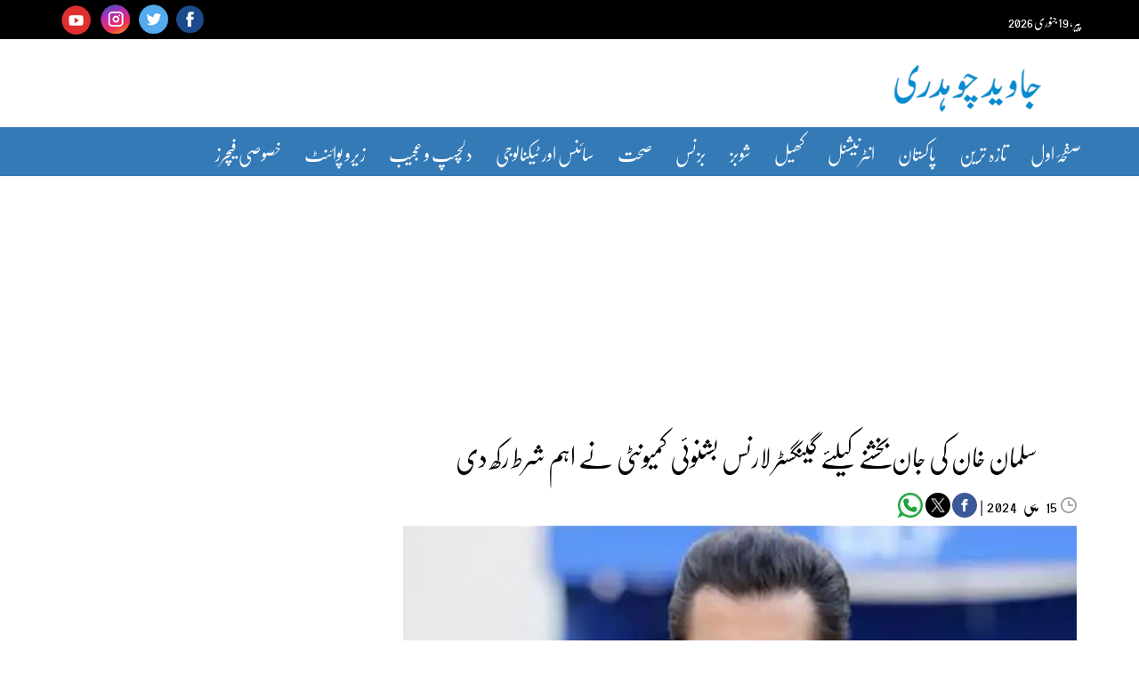

--- FILE ---
content_type: text/html; charset=utf-8
request_url: https://javedch.com/entertainment/2024/05/15/1052522
body_size: 23184
content:
<!doctype html>
<html lang="en-US" >
<head>
	<meta charset="UTF-8" />
	<meta name="viewport" content="width=device-width, initial-scale=1" />
    <meta name="google-site-verification" content="bEejtjjEk2CA51XAk7v2KmESxxiFOzNRYWhkwr4BT04" />
	<link rel="icon" href="https://javedch.com/wp-content/uploads/2024/05/fav.png" type="image/gif" sizes="20x20">
   <link data-minify="1" rel="stylesheet" href="https://javedch.com/wp-content/cache/min/1/wp-content/themes/JavedCh2023/css/bootstrap.min.css?ver=1768412596">
    <link href="https://javedch.com/wp-content/themes/JavedCh2023/css/bootstrap-rtl.min.css" rel="stylesheet">
	<meta name='robots' content='index, follow, max-image-preview:large, max-snippet:-1, max-video-preview:-1' />
		<style>img:is([sizes="auto" i], [sizes^="auto," i]) { contain-intrinsic-size: 3000px 1500px }</style>
		
	<!-- This site is optimized with the Yoast SEO plugin v23.7 - https://yoast.com/wordpress/plugins/seo/ -->
	<title>سلمان خان کی جان بخشنے کیلئے گینگسٹر لارنس بشنوئی کمیونٹی نے اہم شرط رکھ دی</title>
<link crossorigin data-rocket-preconnect href="https://pagead2.googlesyndication.com" rel="preconnect">
<link crossorigin data-rocket-preconnect href="https://www.googletagmanager.com" rel="preconnect">
<link crossorigin data-rocket-preconnect href="https://www.clarity.ms" rel="preconnect">
	<meta name="description" content="سلمان خان کی جان بخشنے کیلئے گینگسٹر لارنس بشنوئی کمیونٹی نے اہم شرط رکھ دی ہے۔بھارتی میڈیا کے مطابق سلمان خان کی سابقہ گرل فرینڈ سومی علی" />
	<link rel="canonical" href="https://javedch.com/entertainment/2024/05/15/1052522" />
	<meta property="og:locale" content="en_US" />
	<meta property="og:type" content="article" />
	<meta property="og:title" content="سلمان خان کی جان بخشنے کیلئے گینگسٹر لارنس بشنوئی کمیونٹی نے اہم شرط رکھ دی" />
	<meta property="og:description" content="سلمان خان کی جان بخشنے کیلئے گینگسٹر لارنس بشنوئی کمیونٹی نے اہم شرط رکھ دی ہے۔بھارتی میڈیا کے مطابق سلمان خان کی سابقہ گرل فرینڈ سومی علی" />
	<meta property="og:url" content="https://javedch.com/entertainment/2024/05/15/1052522" />
	<meta property="og:site_name" content="Javed Chaudhry Columns" />
	<meta property="article:publisher" content="https://www.facebook.com/javed.chaudhry/" />
	<meta property="article:published_time" content="2024-05-15T07:47:30+00:00" />
	<meta property="article:modified_time" content="2024-05-19T18:58:04+00:00" />
	<meta property="og:image" content="https://javedch.com/wp-content/uploads/2024/04/salman-1.jpg" />
	<meta property="og:image:width" content="800" />
	<meta property="og:image:height" content="400" />
	<meta property="og:image:type" content="image/jpeg" />
	<meta name="author" content="Monitoring Desk" />
	<meta name="twitter:card" content="summary_large_image" />
	<script type="application/ld+json" class="yoast-schema-graph">{"@context":"https://schema.org","@graph":[{"@type":"Article","@id":"https://javedch.com/entertainment/2024/05/15/1052522#article","isPartOf":{"@id":"https://javedch.com/entertainment/2024/05/15/1052522"},"author":{"name":"Monitoring Desk","@id":"https://javedch.com/#/schema/person/fb2ad07db3d50176015d713fbbf68e4a"},"headline":"سلمان خان کی جان بخشنے کیلئے گینگسٹر لارنس بشنوئی کمیونٹی نے اہم شرط رکھ دی","datePublished":"2024-05-15T07:47:30+00:00","dateModified":"2024-05-19T18:58:04+00:00","mainEntityOfPage":{"@id":"https://javedch.com/entertainment/2024/05/15/1052522"},"wordCount":0,"commentCount":0,"publisher":{"@id":"https://javedch.com/#organization"},"image":{"@id":"https://javedch.com/entertainment/2024/05/15/1052522#primaryimage"},"thumbnailUrl":"https://javedch.com/wp-content/uploads/2024/04/salman-1.jpg","keywords":["سلمان خان"],"articleSection":["انٹرٹینمنٹ‎"],"inLanguage":"en-US","potentialAction":[{"@type":"CommentAction","name":"Comment","target":["https://javedch.com/entertainment/2024/05/15/1052522#respond"]}]},{"@type":"WebPage","@id":"https://javedch.com/entertainment/2024/05/15/1052522","url":"https://javedch.com/entertainment/2024/05/15/1052522","name":"سلمان خان کی جان بخشنے کیلئے گینگسٹر لارنس بشنوئی کمیونٹی نے اہم شرط رکھ دی","isPartOf":{"@id":"https://javedch.com/#website"},"primaryImageOfPage":{"@id":"https://javedch.com/entertainment/2024/05/15/1052522#primaryimage"},"image":{"@id":"https://javedch.com/entertainment/2024/05/15/1052522#primaryimage"},"thumbnailUrl":"https://javedch.com/wp-content/uploads/2024/04/salman-1.jpg","datePublished":"2024-05-15T07:47:30+00:00","dateModified":"2024-05-19T18:58:04+00:00","description":"سلمان خان کی جان بخشنے کیلئے گینگسٹر لارنس بشنوئی کمیونٹی نے اہم شرط رکھ دی ہے۔بھارتی میڈیا کے مطابق سلمان خان کی سابقہ گرل فرینڈ سومی علی","breadcrumb":{"@id":"https://javedch.com/entertainment/2024/05/15/1052522#breadcrumb"},"inLanguage":"en-US","potentialAction":[{"@type":"ReadAction","target":["https://javedch.com/entertainment/2024/05/15/1052522"]}]},{"@type":"ImageObject","inLanguage":"en-US","@id":"https://javedch.com/entertainment/2024/05/15/1052522#primaryimage","url":"https://javedch.com/wp-content/uploads/2024/04/salman-1.jpg","contentUrl":"https://javedch.com/wp-content/uploads/2024/04/salman-1.jpg","width":800,"height":400},{"@type":"BreadcrumbList","@id":"https://javedch.com/entertainment/2024/05/15/1052522#breadcrumb","itemListElement":[{"@type":"ListItem","position":1,"name":"Home","item":"https://javedch.com/"},{"@type":"ListItem","position":2,"name":"سلمان خان کی جان بخشنے کیلئے گینگسٹر لارنس بشنوئی کمیونٹی نے اہم شرط رکھ دی"}]},{"@type":"WebSite","@id":"https://javedch.com/#website","url":"https://javedch.com/","name":"Javed Chaudhry Columns","description":"Read Javed Chaudhry&#039;s Latest Urdu Columns Zeropoint","publisher":{"@id":"https://javedch.com/#organization"},"inLanguage":"en-US"},{"@type":"Organization","@id":"https://javedch.com/#organization","name":"Javed Chaudhry Columns","url":"https://javedch.com/","logo":{"@type":"ImageObject","inLanguage":"en-US","@id":"https://javedch.com/#/schema/logo/image/","url":"https://javedch.com/wp-content/uploads/2023/08/logo.png","contentUrl":"https://javedch.com/wp-content/uploads/2023/08/logo.png","width":173,"height":59,"caption":"Javed Chaudhry Columns"},"image":{"@id":"https://javedch.com/#/schema/logo/image/"},"sameAs":["https://www.facebook.com/javed.chaudhry/"]},{"@type":"Person","@id":"https://javedch.com/#/schema/person/fb2ad07db3d50176015d713fbbf68e4a","name":"Monitoring Desk","image":{"@type":"ImageObject","inLanguage":"en-US","@id":"https://javedch.com/#/schema/person/image/","url":"https://secure.gravatar.com/avatar/8ae0c1972d97fefd872b62d8a4b0c92e?s=96&d=mm&r=g","contentUrl":"https://secure.gravatar.com/avatar/8ae0c1972d97fefd872b62d8a4b0c92e?s=96&d=mm&r=g","caption":"Monitoring Desk"},"url":"https://javedch.com/author/hanif"}]}</script>
	<!-- / Yoast SEO plugin. -->


<link rel='dns-prefetch' href='//www.googletagmanager.com' />

<link rel="alternate" type="application/rss+xml" title="Javed Chaudhry Columns &raquo; Feed" href="https://javedch.com/feed" />
<link rel="alternate" type="application/rss+xml" title="Javed Chaudhry Columns &raquo; Comments Feed" href="https://javedch.com/comments/feed" />
<script id="wpp-js" src="https://javedch.com/wp-content/plugins/wordpress-popular-posts/assets/js/wpp.min.js?ver=7.3.6" data-sampling="1" data-sampling-rate="100" data-api-url="https://javedch.com/wp-json/wordpress-popular-posts" data-post-id="1052522" data-token="7cb7377bb5" data-lang="0" data-debug="0"></script>
<link rel="alternate" type="application/rss+xml" title="Javed Chaudhry Columns &raquo; سلمان خان کی جان بخشنے کیلئے گینگسٹر لارنس بشنوئی کمیونٹی نے اہم شرط رکھ دی Comments Feed" href="https://javedch.com/entertainment/2024/05/15/1052522/feed" />
		<style>
			.lazyload,
			.lazyloading {
				max-width: 100%;
			}
		</style>
		<style id='wp-emoji-styles-inline-css'>

	img.wp-smiley, img.emoji {
		display: inline !important;
		border: none !important;
		box-shadow: none !important;
		height: 1em !important;
		width: 1em !important;
		margin: 0 0.07em !important;
		vertical-align: -0.1em !important;
		background: none !important;
		padding: 0 !important;
	}
</style>
<link rel='stylesheet' id='wp-block-library-css' href='https://javedch.com/wp-includes/css/dist/block-library/style.min.css?ver=6.5.7' media='all' />
<style id='wp-block-library-theme-inline-css'>
.wp-block-audio figcaption{color:#555;font-size:13px;text-align:center}.is-dark-theme .wp-block-audio figcaption{color:#ffffffa6}.wp-block-audio{margin:0 0 1em}.wp-block-code{border:1px solid #ccc;border-radius:4px;font-family:Menlo,Consolas,monaco,monospace;padding:.8em 1em}.wp-block-embed figcaption{color:#555;font-size:13px;text-align:center}.is-dark-theme .wp-block-embed figcaption{color:#ffffffa6}.wp-block-embed{margin:0 0 1em}.blocks-gallery-caption{color:#555;font-size:13px;text-align:center}.is-dark-theme .blocks-gallery-caption{color:#ffffffa6}.wp-block-image figcaption{color:#555;font-size:13px;text-align:center}.is-dark-theme .wp-block-image figcaption{color:#ffffffa6}.wp-block-image{margin:0 0 1em}.wp-block-pullquote{border-bottom:4px solid;border-top:4px solid;color:currentColor;margin-bottom:1.75em}.wp-block-pullquote cite,.wp-block-pullquote footer,.wp-block-pullquote__citation{color:currentColor;font-size:.8125em;font-style:normal;text-transform:uppercase}.wp-block-quote{border-left:.25em solid;margin:0 0 1.75em;padding-left:1em}.wp-block-quote cite,.wp-block-quote footer{color:currentColor;font-size:.8125em;font-style:normal;position:relative}.wp-block-quote.has-text-align-right{border-left:none;border-right:.25em solid;padding-left:0;padding-right:1em}.wp-block-quote.has-text-align-center{border:none;padding-left:0}.wp-block-quote.is-large,.wp-block-quote.is-style-large,.wp-block-quote.is-style-plain{border:none}.wp-block-search .wp-block-search__label{font-weight:700}.wp-block-search__button{border:1px solid #ccc;padding:.375em .625em}:where(.wp-block-group.has-background){padding:1.25em 2.375em}.wp-block-separator.has-css-opacity{opacity:.4}.wp-block-separator{border:none;border-bottom:2px solid;margin-left:auto;margin-right:auto}.wp-block-separator.has-alpha-channel-opacity{opacity:1}.wp-block-separator:not(.is-style-wide):not(.is-style-dots){width:100px}.wp-block-separator.has-background:not(.is-style-dots){border-bottom:none;height:1px}.wp-block-separator.has-background:not(.is-style-wide):not(.is-style-dots){height:2px}.wp-block-table{margin:0 0 1em}.wp-block-table td,.wp-block-table th{word-break:normal}.wp-block-table figcaption{color:#555;font-size:13px;text-align:center}.is-dark-theme .wp-block-table figcaption{color:#ffffffa6}.wp-block-video figcaption{color:#555;font-size:13px;text-align:center}.is-dark-theme .wp-block-video figcaption{color:#ffffffa6}.wp-block-video{margin:0 0 1em}.wp-block-template-part.has-background{margin-bottom:0;margin-top:0;padding:1.25em 2.375em}
</style>
<style id='classic-theme-styles-inline-css'>
/*! This file is auto-generated */
.wp-block-button__link{color:#fff;background-color:#32373c;border-radius:9999px;box-shadow:none;text-decoration:none;padding:calc(.667em + 2px) calc(1.333em + 2px);font-size:1.125em}.wp-block-file__button{background:#32373c;color:#fff;text-decoration:none}
</style>
<style id='global-styles-inline-css'>
body{--wp--preset--color--black: #000000;--wp--preset--color--cyan-bluish-gray: #abb8c3;--wp--preset--color--white: #FFFFFF;--wp--preset--color--pale-pink: #f78da7;--wp--preset--color--vivid-red: #cf2e2e;--wp--preset--color--luminous-vivid-orange: #ff6900;--wp--preset--color--luminous-vivid-amber: #fcb900;--wp--preset--color--light-green-cyan: #7bdcb5;--wp--preset--color--vivid-green-cyan: #00d084;--wp--preset--color--pale-cyan-blue: #8ed1fc;--wp--preset--color--vivid-cyan-blue: #0693e3;--wp--preset--color--vivid-purple: #9b51e0;--wp--preset--color--dark-gray: #28303D;--wp--preset--color--gray: #39414D;--wp--preset--color--green: #D1E4DD;--wp--preset--color--blue: #D1DFE4;--wp--preset--color--purple: #D1D1E4;--wp--preset--color--red: #E4D1D1;--wp--preset--color--orange: #E4DAD1;--wp--preset--color--yellow: #EEEADD;--wp--preset--gradient--vivid-cyan-blue-to-vivid-purple: linear-gradient(135deg,rgba(6,147,227,1) 0%,rgb(155,81,224) 100%);--wp--preset--gradient--light-green-cyan-to-vivid-green-cyan: linear-gradient(135deg,rgb(122,220,180) 0%,rgb(0,208,130) 100%);--wp--preset--gradient--luminous-vivid-amber-to-luminous-vivid-orange: linear-gradient(135deg,rgba(252,185,0,1) 0%,rgba(255,105,0,1) 100%);--wp--preset--gradient--luminous-vivid-orange-to-vivid-red: linear-gradient(135deg,rgba(255,105,0,1) 0%,rgb(207,46,46) 100%);--wp--preset--gradient--very-light-gray-to-cyan-bluish-gray: linear-gradient(135deg,rgb(238,238,238) 0%,rgb(169,184,195) 100%);--wp--preset--gradient--cool-to-warm-spectrum: linear-gradient(135deg,rgb(74,234,220) 0%,rgb(151,120,209) 20%,rgb(207,42,186) 40%,rgb(238,44,130) 60%,rgb(251,105,98) 80%,rgb(254,248,76) 100%);--wp--preset--gradient--blush-light-purple: linear-gradient(135deg,rgb(255,206,236) 0%,rgb(152,150,240) 100%);--wp--preset--gradient--blush-bordeaux: linear-gradient(135deg,rgb(254,205,165) 0%,rgb(254,45,45) 50%,rgb(107,0,62) 100%);--wp--preset--gradient--luminous-dusk: linear-gradient(135deg,rgb(255,203,112) 0%,rgb(199,81,192) 50%,rgb(65,88,208) 100%);--wp--preset--gradient--pale-ocean: linear-gradient(135deg,rgb(255,245,203) 0%,rgb(182,227,212) 50%,rgb(51,167,181) 100%);--wp--preset--gradient--electric-grass: linear-gradient(135deg,rgb(202,248,128) 0%,rgb(113,206,126) 100%);--wp--preset--gradient--midnight: linear-gradient(135deg,rgb(2,3,129) 0%,rgb(40,116,252) 100%);--wp--preset--gradient--purple-to-yellow: linear-gradient(160deg, #D1D1E4 0%, #EEEADD 100%);--wp--preset--gradient--yellow-to-purple: linear-gradient(160deg, #EEEADD 0%, #D1D1E4 100%);--wp--preset--gradient--green-to-yellow: linear-gradient(160deg, #D1E4DD 0%, #EEEADD 100%);--wp--preset--gradient--yellow-to-green: linear-gradient(160deg, #EEEADD 0%, #D1E4DD 100%);--wp--preset--gradient--red-to-yellow: linear-gradient(160deg, #E4D1D1 0%, #EEEADD 100%);--wp--preset--gradient--yellow-to-red: linear-gradient(160deg, #EEEADD 0%, #E4D1D1 100%);--wp--preset--gradient--purple-to-red: linear-gradient(160deg, #D1D1E4 0%, #E4D1D1 100%);--wp--preset--gradient--red-to-purple: linear-gradient(160deg, #E4D1D1 0%, #D1D1E4 100%);--wp--preset--font-size--small: 18px;--wp--preset--font-size--medium: 20px;--wp--preset--font-size--large: 24px;--wp--preset--font-size--x-large: 42px;--wp--preset--font-size--extra-small: 16px;--wp--preset--font-size--normal: 20px;--wp--preset--font-size--extra-large: 40px;--wp--preset--font-size--huge: 96px;--wp--preset--font-size--gigantic: 144px;--wp--preset--spacing--20: 0.44rem;--wp--preset--spacing--30: 0.67rem;--wp--preset--spacing--40: 1rem;--wp--preset--spacing--50: 1.5rem;--wp--preset--spacing--60: 2.25rem;--wp--preset--spacing--70: 3.38rem;--wp--preset--spacing--80: 5.06rem;--wp--preset--shadow--natural: 6px 6px 9px rgba(0, 0, 0, 0.2);--wp--preset--shadow--deep: 12px 12px 50px rgba(0, 0, 0, 0.4);--wp--preset--shadow--sharp: 6px 6px 0px rgba(0, 0, 0, 0.2);--wp--preset--shadow--outlined: 6px 6px 0px -3px rgba(255, 255, 255, 1), 6px 6px rgba(0, 0, 0, 1);--wp--preset--shadow--crisp: 6px 6px 0px rgba(0, 0, 0, 1);}:where(.is-layout-flex){gap: 0.5em;}:where(.is-layout-grid){gap: 0.5em;}body .is-layout-flex{display: flex;}body .is-layout-flex{flex-wrap: wrap;align-items: center;}body .is-layout-flex > *{margin: 0;}body .is-layout-grid{display: grid;}body .is-layout-grid > *{margin: 0;}:where(.wp-block-columns.is-layout-flex){gap: 2em;}:where(.wp-block-columns.is-layout-grid){gap: 2em;}:where(.wp-block-post-template.is-layout-flex){gap: 1.25em;}:where(.wp-block-post-template.is-layout-grid){gap: 1.25em;}.has-black-color{color: var(--wp--preset--color--black) !important;}.has-cyan-bluish-gray-color{color: var(--wp--preset--color--cyan-bluish-gray) !important;}.has-white-color{color: var(--wp--preset--color--white) !important;}.has-pale-pink-color{color: var(--wp--preset--color--pale-pink) !important;}.has-vivid-red-color{color: var(--wp--preset--color--vivid-red) !important;}.has-luminous-vivid-orange-color{color: var(--wp--preset--color--luminous-vivid-orange) !important;}.has-luminous-vivid-amber-color{color: var(--wp--preset--color--luminous-vivid-amber) !important;}.has-light-green-cyan-color{color: var(--wp--preset--color--light-green-cyan) !important;}.has-vivid-green-cyan-color{color: var(--wp--preset--color--vivid-green-cyan) !important;}.has-pale-cyan-blue-color{color: var(--wp--preset--color--pale-cyan-blue) !important;}.has-vivid-cyan-blue-color{color: var(--wp--preset--color--vivid-cyan-blue) !important;}.has-vivid-purple-color{color: var(--wp--preset--color--vivid-purple) !important;}.has-black-background-color{background-color: var(--wp--preset--color--black) !important;}.has-cyan-bluish-gray-background-color{background-color: var(--wp--preset--color--cyan-bluish-gray) !important;}.has-white-background-color{background-color: var(--wp--preset--color--white) !important;}.has-pale-pink-background-color{background-color: var(--wp--preset--color--pale-pink) !important;}.has-vivid-red-background-color{background-color: var(--wp--preset--color--vivid-red) !important;}.has-luminous-vivid-orange-background-color{background-color: var(--wp--preset--color--luminous-vivid-orange) !important;}.has-luminous-vivid-amber-background-color{background-color: var(--wp--preset--color--luminous-vivid-amber) !important;}.has-light-green-cyan-background-color{background-color: var(--wp--preset--color--light-green-cyan) !important;}.has-vivid-green-cyan-background-color{background-color: var(--wp--preset--color--vivid-green-cyan) !important;}.has-pale-cyan-blue-background-color{background-color: var(--wp--preset--color--pale-cyan-blue) !important;}.has-vivid-cyan-blue-background-color{background-color: var(--wp--preset--color--vivid-cyan-blue) !important;}.has-vivid-purple-background-color{background-color: var(--wp--preset--color--vivid-purple) !important;}.has-black-border-color{border-color: var(--wp--preset--color--black) !important;}.has-cyan-bluish-gray-border-color{border-color: var(--wp--preset--color--cyan-bluish-gray) !important;}.has-white-border-color{border-color: var(--wp--preset--color--white) !important;}.has-pale-pink-border-color{border-color: var(--wp--preset--color--pale-pink) !important;}.has-vivid-red-border-color{border-color: var(--wp--preset--color--vivid-red) !important;}.has-luminous-vivid-orange-border-color{border-color: var(--wp--preset--color--luminous-vivid-orange) !important;}.has-luminous-vivid-amber-border-color{border-color: var(--wp--preset--color--luminous-vivid-amber) !important;}.has-light-green-cyan-border-color{border-color: var(--wp--preset--color--light-green-cyan) !important;}.has-vivid-green-cyan-border-color{border-color: var(--wp--preset--color--vivid-green-cyan) !important;}.has-pale-cyan-blue-border-color{border-color: var(--wp--preset--color--pale-cyan-blue) !important;}.has-vivid-cyan-blue-border-color{border-color: var(--wp--preset--color--vivid-cyan-blue) !important;}.has-vivid-purple-border-color{border-color: var(--wp--preset--color--vivid-purple) !important;}.has-vivid-cyan-blue-to-vivid-purple-gradient-background{background: var(--wp--preset--gradient--vivid-cyan-blue-to-vivid-purple) !important;}.has-light-green-cyan-to-vivid-green-cyan-gradient-background{background: var(--wp--preset--gradient--light-green-cyan-to-vivid-green-cyan) !important;}.has-luminous-vivid-amber-to-luminous-vivid-orange-gradient-background{background: var(--wp--preset--gradient--luminous-vivid-amber-to-luminous-vivid-orange) !important;}.has-luminous-vivid-orange-to-vivid-red-gradient-background{background: var(--wp--preset--gradient--luminous-vivid-orange-to-vivid-red) !important;}.has-very-light-gray-to-cyan-bluish-gray-gradient-background{background: var(--wp--preset--gradient--very-light-gray-to-cyan-bluish-gray) !important;}.has-cool-to-warm-spectrum-gradient-background{background: var(--wp--preset--gradient--cool-to-warm-spectrum) !important;}.has-blush-light-purple-gradient-background{background: var(--wp--preset--gradient--blush-light-purple) !important;}.has-blush-bordeaux-gradient-background{background: var(--wp--preset--gradient--blush-bordeaux) !important;}.has-luminous-dusk-gradient-background{background: var(--wp--preset--gradient--luminous-dusk) !important;}.has-pale-ocean-gradient-background{background: var(--wp--preset--gradient--pale-ocean) !important;}.has-electric-grass-gradient-background{background: var(--wp--preset--gradient--electric-grass) !important;}.has-midnight-gradient-background{background: var(--wp--preset--gradient--midnight) !important;}.has-small-font-size{font-size: var(--wp--preset--font-size--small) !important;}.has-medium-font-size{font-size: var(--wp--preset--font-size--medium) !important;}.has-large-font-size{font-size: var(--wp--preset--font-size--large) !important;}.has-x-large-font-size{font-size: var(--wp--preset--font-size--x-large) !important;}
.wp-block-navigation a:where(:not(.wp-element-button)){color: inherit;}
:where(.wp-block-post-template.is-layout-flex){gap: 1.25em;}:where(.wp-block-post-template.is-layout-grid){gap: 1.25em;}
:where(.wp-block-columns.is-layout-flex){gap: 2em;}:where(.wp-block-columns.is-layout-grid){gap: 2em;}
.wp-block-pullquote{font-size: 1.5em;line-height: 1.6;}
</style>
<link data-minify="1" rel='stylesheet' id='wordpress-popular-posts-css-css' href='https://javedch.com/wp-content/cache/min/1/wp-content/plugins/wordpress-popular-posts/assets/css/wpp.css?ver=1768412595' media='all' />
<link data-minify="1" rel='stylesheet' id='twenty-twenty-one-style-css' href='https://javedch.com/wp-content/cache/min/1/wp-content/themes/JavedCh2023/style.css?ver=1768412596' media='all' />
<link rel='stylesheet' id='twenty-twenty-one-print-style-css' href='https://javedch.com/wp-content/themes/JavedCh2023/assets/css/print.css?ver=1.5' media='print' />
<style id='rocket-lazyload-inline-css'>
.rll-youtube-player{position:relative;padding-bottom:56.23%;height:0;overflow:hidden;max-width:100%;}.rll-youtube-player:focus-within{outline: 2px solid currentColor;outline-offset: 5px;}.rll-youtube-player iframe{position:absolute;top:0;left:0;width:100%;height:100%;z-index:100;background:0 0}.rll-youtube-player img{bottom:0;display:block;left:0;margin:auto;max-width:100%;width:100%;position:absolute;right:0;top:0;border:none;height:auto;-webkit-transition:.4s all;-moz-transition:.4s all;transition:.4s all}.rll-youtube-player img:hover{-webkit-filter:brightness(75%)}.rll-youtube-player .play{height:100%;width:100%;left:0;top:0;position:absolute;background:var(--wpr-bg-21c6b31d-ad77-4285-a35f-8b51d5fad7af) no-repeat center;background-color: transparent !important;cursor:pointer;border:none;}.wp-embed-responsive .wp-has-aspect-ratio .rll-youtube-player{position:absolute;padding-bottom:0;width:100%;height:100%;top:0;bottom:0;left:0;right:0}
</style>
<link rel="https://api.w.org/" href="https://javedch.com/wp-json/" /><link rel="alternate" type="application/json" href="https://javedch.com/wp-json/wp/v2/posts/1052522" /><link rel="EditURI" type="application/rsd+xml" title="RSD" href="https://javedch.com/xmlrpc.php?rsd" />
<meta name="generator" content="WordPress 6.5.7" />
<link rel='shortlink' href='https://javedch.com/?p=1052522' />
<link rel="alternate" type="application/json+oembed" href="https://javedch.com/wp-json/oembed/1.0/embed?url=https%3A%2F%2Fjavedch.com%2Fentertainment%2F2024%2F05%2F15%2F1052522" />
<link rel="alternate" type="text/xml+oembed" href="https://javedch.com/wp-json/oembed/1.0/embed?url=https%3A%2F%2Fjavedch.com%2Fentertainment%2F2024%2F05%2F15%2F1052522&#038;format=xml" />
<meta name="generator" content="Site Kit by Google 1.167.0" />		<script type="text/javascript">
				(function(c,l,a,r,i,t,y){
					c[a]=c[a]||function(){(c[a].q=c[a].q||[]).push(arguments)};t=l.createElement(r);t.async=1;
					t.src="https://www.clarity.ms/tag/"+i+"?ref=wordpress";y=l.getElementsByTagName(r)[0];y.parentNode.insertBefore(t,y);
				})(window, document, "clarity", "script", "mggajmbs0t");
		</script>
		<meta name="generator" content="performance-lab 3.2.0; plugins: webp-uploads">
<meta name="generator" content="webp-uploads 2.2.0">
            <style id="wpp-loading-animation-styles">@-webkit-keyframes bgslide{from{background-position-x:0}to{background-position-x:-200%}}@keyframes bgslide{from{background-position-x:0}to{background-position-x:-200%}}.wpp-widget-block-placeholder,.wpp-shortcode-placeholder{margin:0 auto;width:60px;height:3px;background:#dd3737;background:linear-gradient(90deg,#dd3737 0%,#571313 10%,#dd3737 100%);background-size:200% auto;border-radius:3px;-webkit-animation:bgslide 1s infinite linear;animation:bgslide 1s infinite linear}</style>
            		<script>
			document.documentElement.className = document.documentElement.className.replace('no-js', 'js');
		</script>
				<style>
			.no-js img.lazyload {
				display: none;
			}

			figure.wp-block-image img.lazyloading {
				min-width: 150px;
			}

			.lazyload,
			.lazyloading {
				--smush-placeholder-width: 100px;
				--smush-placeholder-aspect-ratio: 1/1;
				width: var(--smush-image-width, var(--smush-placeholder-width)) !important;
				aspect-ratio: var(--smush-image-aspect-ratio, var(--smush-placeholder-aspect-ratio)) !important;
			}

						.lazyload, .lazyloading {
				opacity: 0;
			}

			.lazyloaded {
				opacity: 1;
				transition: opacity 5ms;
				transition-delay: 0ms;
			}

					</style>
		<link rel="icon" href="https://javedch.com/wp-content/uploads/2024/05/JavedCh-Icon-150x150.webp" sizes="32x32" />
<link rel="icon" href="https://javedch.com/wp-content/uploads/2024/05/JavedCh-Icon-300x300.webp" sizes="192x192" />
<link rel="apple-touch-icon" href="https://javedch.com/wp-content/uploads/2024/05/JavedCh-Icon-300x300.webp" />
<meta name="msapplication-TileImage" content="https://javedch.com/wp-content/uploads/2024/05/JavedCh-Icon-300x300.webp" />
		<style id="wp-custom-css">
			h1.page-title {
    line-height: var(--heading--line-height-h1);
    color: transparent;
}
.widget-top {
    float: none !important;
    padding-left: 10px !important;
    width: 60px;
    position: absolute;
    margin-top: -5px;
}
h1.page-title  span{
    color: #000;
    margin-right: -59px !important;
}
.pgntn-page-pagination-intro{
	display:none !important;
}
.pagination{
	display:none;
}
#sticky-footer {
	display: none !important;}
.widget-top {
    float: none !important;
    padding-left: 10px !important;
}		</style>
		<noscript><style id="rocket-lazyload-nojs-css">.rll-youtube-player, [data-lazy-src]{display:none !important;}</style></noscript>	
	<script async src="https://pagead2.googlesyndication.com/pagead/js/adsbygoogle.js?client=ca-pub-4298107465265303"
     crossorigin="anonymous"></script>
	
<!----------------------------- Start Google Adsense Code --------------------------------------------------->        
<script async src="//pagead2.googlesyndication.com/pagead/js/adsbygoogle.js"></script>
<script>
     (adsbygoogle = window.adsbygoogle || []).push({
          google_ad_client: "ca-pub-4298107465265303",
          enable_page_level_ads: true
     });
</script>

<!----------------------------- End Google Adsense Code --------------------------------------------------->
<!----------------------------- Start Google Analytic Javascript -------------------------------------------->
 <!-- Global site tag (gtag.js) - Google Analytics -->
<script async src="https://www.googletagmanager.com/gtag/js?id=UA-53736068-1"></script>
<script>
window.dataLayer = window.dataLayer || [];
function gtag(){dataLayer.push(arguments);}
gtag('js', new Date());

gtag('config', 'UA-53736068-1', { 'optimize_id': 'GTM-NPKTR9L'});
</script> 
<!----------------------------- End Google Analytic Javascript --------------------------------------------> 

<!-- Global site tag (gtag.js) - Google Analytics Start-->
<script async src="https://www.googletagmanager.com/gtag/js?id=G-MLKKFGP6RF"></script>
<script>
  window.dataLayer = window.dataLayer || [];
  function gtag(){dataLayer.push(arguments);}
  gtag('js', new Date());

  gtag('config', 'G-MLKKFGP6RF');
</script>

<!-- Global site tag (gtag.js) - Google Analytics End-->


<!-- Google Tag Manager -->
<script>(function(w,d,s,l,i){w[l]=w[l]||[];w[l].push({'gtm.start':
new Date().getTime(),event:'gtm.js'});var f=d.getElementsByTagName(s)[0],
j=d.createElement(s),dl=l!='dataLayer'?'&l='+l:'';j.async=true;j.src=
'https://www.googletagmanager.com/gtm.js?id='+i+dl;f.parentNode.insertBefore(j,f);
})(window,document,'script','dataLayer','GTM-5BWNNH2');</script>
<!-- End Google Tag Manager -->	
<style id="wpr-lazyload-bg-container"></style><style id="wpr-lazyload-bg-exclusion"></style>
<noscript>
<style id="wpr-lazyload-bg-nostyle">.rll-youtube-player .play{--wpr-bg-21c6b31d-ad77-4285-a35f-8b51d5fad7af: url('https://javedch.com/wp-content/plugins/wp-rocket/assets/img/youtube.png');}</style>
</noscript>
<script type="application/javascript">const rocket_pairs = [{"selector":".rll-youtube-player .play","style":".rll-youtube-player .play{--wpr-bg-21c6b31d-ad77-4285-a35f-8b51d5fad7af: url('https:\/\/javedch.com\/wp-content\/plugins\/wp-rocket\/assets\/img\/youtube.png');}","hash":"21c6b31d-ad77-4285-a35f-8b51d5fad7af","url":"https:\/\/javedch.com\/wp-content\/plugins\/wp-rocket\/assets\/img\/youtube.png"}]; const rocket_excluded_pairs = [];</script><meta name="generator" content="WP Rocket 3.19.2.1" data-wpr-features="wpr_lazyload_css_bg_img wpr_defer_js wpr_minify_js wpr_lazyload_images wpr_lazyload_iframes wpr_preconnect_external_domains wpr_image_dimensions wpr_minify_css wpr_preload_links wpr_desktop" /></head>
<style>
.dim {
    color: #000;
	  font-family: 'nafees-nastaleeq' !important;
}
.entry-title1 {
    letter-spacing: 0px !important;
}
.singular .entry-title {
    font-size: 30px !important;
    padding-left: 15px;
    font-weight: 500;
    color: #000 !important;
	line-height: 52px !important;
}
#block-2 .wpp-post-title {
    font-family: 'nafees-nastaleeq' !important;
    color: #000;
    margin: 0;
    text-decoration: none !important;
    padding-top: 15px;
    padding-bottom: 16px;
    font-size: 16px;
    font-weight: 600;
    line-height: 22px;
    padding-right: 4px;
    overflow: hidden;
    text-overflow: ellipsis;
    display: -webkit-box;
    max-height: 65px;
    -webkit-line-clamp: 3;
    -webkit-box-orient: vertical;
}
.entry-header{
	    text-align: center;
    padding-bottom: 20px;
    padding-top: 5px !important;
    margin-top: 5px;
}
.site-main>* {
    margin-top: 0px !important;

}
@media screen and (max-width: 600px) {

	
.primary-menu-container{
width:50%;
}	
.maintophead h2 a {
    font-family: 'nafees-nastaleeq' !important;
    margin: 0 0 10px !important;
}
.menu-button-container{
padding:0px !important;
}	
#interesting{
    display:none !important;
}	
#colmns	{
 display:none !important;
}	
	
.featuredbox{
    text-align:center;
	    padding-top: 10px;
    padding-bottom: 10px;
}
.topbar{
    display:none !important;
}
	body:not(.primary-navigation-open) .site-header.has-logo.has-title-and-tagline .menu-button-container #primary-mobile-menu {
margin-top: -45px;
	}
body:not(.primary-navigation-open) .site-header.has-logo.has-title-and-tagline .primary-navigation {
    position: relative;
    top: 0;
    background-color: #337ab7;
}
body:not(.primary-navigation-open) .site-header.has-logo.has-title-and-tagline .menu-button-container {
    position: relative;
    padding-top: 0;
    margin-top: 0px; 
}
.headerdesktop {
    background-color: #337ab7;
    height: 88px !important;
}
}

.topbar{
    display:block;
}
.topleft{
 color:#fff;   
 padding:5px 0px;
 font-size: 14px;
}
#urdulogo a{
  color:#fff;  
   font-size: 14px; 
}
.topright a{
    color: #fff;
    font-size: 14px;
    padding: 4px;
}    
.topright{
    color: #fff;
    padding: 5px 0px;
    text-align: left;
} 
.menu-button-container #primary-mobile-menu {
    display: flex;
    margin-right: 0;
    color: #fff !important;
}
.site-header>.site-logo {
    padding: 15px;
}
.powered-by a{
 font-family: 'nafees-nastaleeq' !important;
    color: #fff;
    font-size: 14px;
}
#desktop .site-logo {
    margin: auto;
    text-align: right;
    padding: 15px  0px;
}
.fill-children-current-color, .fill-children-current-color * {
    fill: #fff;
}
.social-menu li{
    display:inline-block;
}
.headerdesktop{
    background-color: #337ab7;
    height: 55px;
}
.primary-menu-container {
    background-color: #337ab7 !important;
}
#primary-menu-list li {
    background-color: #337ab7 !important;
}
.post-navigation .meta-nav {
    line-height: var(--global--line-height-body);
    color: #337ab7;
}
.relatedpost .smtitle11 a {
font-family: 'nafees-nastaleeq' !important;
    color: #337ab7;
}
.relatedpost{
    margin-top: 20px;
}
#primary-menu-list a {
    font-family: 'nafees-nastaleeq' !important;
    color: #fff !important;
    background-color: #337ab7!important;
}
.site-header {
   padding-bottom: 0px;
}
#desktop .primary-navigation{
    margin-top: 10px;
}
.meta-nav{
  margin: 0px !important;  
}
.navigation .svg-icon {
    display: none;
}
.entry-content {
    font-family: 'nafees-nastaleeq' !important;
    margin: 0 0 1em;
    color: #2f2d2d;
    font-size: 24px;
    text-align: justify;
    font-weight: 400;
   margin-bottom: 15px;
    line-height: 1.5;
}
.entry-content p{

   margin-bottom: 15px;
}
.cooly {
    margin-left: 0px;
    margin-top: 0px;
}
.featuredbox {
   background-color: #337ab7;
    color: #fff;
	font-size: 1.8em !important;
}
.featuredbox1 {
 background-color: #337ab7;
    color: #fff;
}
#advertisementtt {
    background: #ccc none repeat scroll 0 0;
    bottom: 0;
    height: 250;
    left: 0;
    position: fixed;
    width: 100%;
    z-index: 9999;
}
.featuredbox1 {
    background-color: #337ab7;
    color: #fff;
    padding-top: 10px;
    padding-bottom: 10px;
}
body{	
background-color: #fff !important;
}
.archive-description p {
 display:none;
}
.site-description{
 display:none;
}
#primary-menu-list a {
  
    padding: 5px 13px !important;
}
.maintophead p{
    font-size: 18px;
    text-align: right;	
}
#leftboxy p{
    font-size: 15px;
    text-align: right;	
}
.page-title {
    color: #337ab7 !important;
}
.post-thumbnail {
    text-align: center;
    margin-top: 0;
    margin-bottom: 15px;
}
#mytraining-widget .wpp-thumbnail {
    display: inline;
    float: right;
    margin: 0 0 0 1rem;
    border: none;
}
#mytraining-widget  a {
    font-family: 'nafees-nastaleeq' !important;
    color: #000;
	text-decoration:none;
    text-decoration: none;
    font-size: 19px !important;
    font-weight: 500;
    line-height: 28px;
}
#block-2 ul li {
    height: 210px;
}
.widget-top{
    float: none !important;
    padding-left: 10px !important;
}
#sticky-footer {
    padding: 3px 0 !important;
    background: #4CAF50;
}
</style>
<body class="post-template-default single single-post postid-1052522 single-format-standard wp-custom-logo wp-embed-responsive is-light-theme no-js singular has-main-navigation">
<!-- Google Tag Manager (noscript) -->
<noscript><iframe src="https://www.googletagmanager.com/ns.html?id=GTM-5BWNNH2"
height="0" width="0" style="display:none;visibility:hidden"></iframe></noscript>
<!-- End Google Tag Manager (noscript) -->
<div  id="page" class="site">
	<a class="skip-link screen-reader-text" href="#content">Skip to content</a>
	
<header  id="colophon" class="site-footer1 topbar" style="background-color:#000;">
    <div  class="container">
        
	    
	<div class="col-xs-6 col-sm-6 col-md-6 topleft">
	        <div class="twelve columns" id="date" style="padding-top: 10px;">
<span dir="rtl" lang="ar" class="dtshowr" >پیر‬‮</span> ،
<span dir="rtl" lang="ar" class="dtshowr" >19</span>
<span dir="rtl" lang="ar" class="dtshowry" >جنوری‬‮</span>	
<span dir="rtl" lang="ar" class="dtshowr" >2026</span>&nbsp;
</div>
	 </div>
	
	<div class="col-xs-6 col-sm-6 col-md-6 topright">
	    <div class="jeg_nav_item socials_widget jeg_social_icon_block nobg">
<ul class="social-menu footer-social reset-list-style social-icons fill-children-current-color">

<li id="menu-item-10025" class="menu-item menu-item-type-custom menu-item-object-custom menu-item-10025"><a href="https://www.facebook.com/javed.chaudhry"><img width="32" height="32" src="data:image/svg+xml,%3Csvg%20xmlns='http://www.w3.org/2000/svg'%20viewBox='0%200%2032%2032'%3E%3C/svg%3E" alt="facebook" data-lazy-src="https://javedch.com/wp-content/uploads/2024/02/ff.png" /><noscript><img width="32" height="32" src="https://javedch.com/wp-content/uploads/2024/02/ff.png" alt="facebook" /></noscript></a></li>
<li id="menu-item-10026" class="menu-item menu-item-type-custom menu-item-object-custom menu-item-10026"><a href="https://twitter.com/javedchofficial"><img width="34" height="34" src="data:image/svg+xml,%3Csvg%20xmlns='http://www.w3.org/2000/svg'%20viewBox='0%200%2034%2034'%3E%3C/svg%3E" alt="twitter" data-lazy-src="https://javedch.com/wp-content/uploads/2024/02/tt.png" /><noscript><img width="34" height="34" src="https://javedch.com/wp-content/uploads/2024/02/tt.png" alt="twitter" /></noscript></a></li>
<li id="menu-item-10027" class="menu-item menu-item-type-custom menu-item-object-custom menu-item-10027"><a href="https://www.instagram.com/javedchaudhryofficial/"><img width="34" height="34" src="data:image/svg+xml,%3Csvg%20xmlns='http://www.w3.org/2000/svg'%20viewBox='0%200%2034%2034'%3E%3C/svg%3E" alt="instagram" data-lazy-src="https://javedch.com/wp-content/uploads/2024/02/ii.png" /><noscript><img width="34" height="34" src="https://javedch.com/wp-content/uploads/2024/02/ii.png" alt="instagram" /></noscript></a></li>
<li id="menu-item-10028" class="menu-item menu-item-type-custom menu-item-object-custom menu-item-10028"><a href="https://www.youtube.com/@JavedChaudhryOfficial"><img width="34" height="33" src="data:image/svg+xml,%3Csvg%20xmlns='http://www.w3.org/2000/svg'%20viewBox='0%200%2034%2033'%3E%3C/svg%3E" alt="youtube" data-lazy-src="https://javedch.com/wp-content/uploads/2024/02/yy.png" /><noscript><img width="34" height="33" src="https://javedch.com/wp-content/uploads/2024/02/yy.png" alt="youtube" /></noscript></a></li>

							</ul>
	   </div>
				
	</div>
</header>
	

	<header id="desktop" class="site-header has-logo has-title-and-tagline has-menu" style="padding: 10px 0px;">
<div class="container">
     <div class="row">
         <div class="col-md-2">
	
	<div class="site-logo" style="padding: 5px 0px;margin-top: 10px;" id="desktop">  <a href="https://javedch.com/"><span class="custom-logo-link"><img width="173" height="59" src="data:image/svg+xml,%3Csvg%20xmlns='http://www.w3.org/2000/svg'%20viewBox='0%200%20173%2059'%3E%3C/svg%3E" class="custom-logo" alt="logo" decoding="async" data-lazy-src="https://javedch.com/wp-content/themes/JavedCh2023/images/logo.png"><noscript><img width="173" height="59" src="https://javedch.com/wp-content/themes/JavedCh2023/images/logo.png" class="custom-logo" alt="logo" decoding="async"></noscript></span></a>
	<div class="cooly">
    </div>
	</div>
	<div class="site-logo" style="padding: 5px 0px;" id="mobile"> <a style="padding-right:0px;padding-left:30px;font-size: 22px;
    color: #fff;" href="https://javedch.com/">جا وید چوہدری</a>
	<div class="cooly" id="mobile">
	<p style="padding-top: 5px; margin-left: 3px;float: left; color:#FFFFFF;"><a style="font-family:'nafees-nastaleeq'; font-size: 15px; color: #fff; padding-left: 2px;" target="_blank" href="https://javedch.com/">صفحۂ اول</a> | <a style="font-family:'nafees-nastaleeq'; font-size: 15px; color: #fff; padding-left:2px;padding-right:2px; " target="_blank" href="https://javedch.com/pakistan">پاکستان</a> | <a style="font-family:'nafees-nastaleeq'; font-size: 15px; color: #fff; padding-left: 2px;padding-right:2px;  " target="_blank" href="https://javedch.com/sports">کھیل</a> | <a style="font-family:'nafees-nastaleeq'; font-size: 15px; color: #fff; padding-right: 2px;padding-left:5px;  " target="_blank" href="https://javedch.com/javed-chaudhry-urdu-columns/">زیرو پوائنٹ</a></p>
    </div>
	</div>
<div class="site-branding" id="mobile">
	
						<p class="site-title"><a href="https://javedch.com/">Javed Chaudhry Columns</a></p>
			
			<p class="site-description">
			Read Javed Chaudhry&#039;s Latest Urdu Columns Zeropoint		</p>
	</div><!-- .site-branding -->

	</div>
	<div class="col-md-2">
	</div>
	<div class="col-md-8">
	 <!---<img  src="data:image/svg+xml,%3Csvg%20xmlns='http://www.w3.org/2000/svg'%20viewBox='0%200%200%200'%3E%3C/svg%3E" style="text-align:left;" data-lazy-src="https://microsol.biz/JavedCH_New/wp-content/uploads/2023/04/ad728.jpg" /><noscript><img  src="https://microsol.biz/JavedCH_New/wp-content/uploads/2023/04/ad728.jpg" style="text-align:left;" /></noscript> --->
	   </div> 
</div>
</div>
</header>
<header  id="desktop" class="headerdesktop">
<div class="container">
    <div class="row">

	<nav id="site-navigation" class="primary-navigation" aria-label="Primary menu">
			<div class="primary-menu-container"><ul id="primary-menu-list" class="menu-wrapper"><li id="menu-item-22095" class="menu-item menu-item-type-custom menu-item-object-custom menu-item-home menu-item-22095"><a href="https://javedch.com/">صفحۂ اول</a></li>
<li id="menu-item-1054314" class="menu-item menu-item-type-taxonomy menu-item-object-category menu-item-1054314"><a href="https://javedch.com/latest-urdu-news">تازہ ترین</a></li>
<li id="menu-item-22087" class="menu-item menu-item-type-taxonomy menu-item-object-category menu-item-22087"><a href="https://javedch.com/pakistan">پاکستان</a></li>
<li id="menu-item-22088" class="menu-item menu-item-type-taxonomy menu-item-object-category menu-item-22088"><a href="https://javedch.com/international">انٹرنیشنل</a></li>
<li id="menu-item-22089" class="menu-item menu-item-type-taxonomy menu-item-object-category menu-item-22089"><a href="https://javedch.com/sports">کھیل</a></li>
<li id="menu-item-22091" class="menu-item menu-item-type-taxonomy menu-item-object-category menu-item-22091"><a href="https://javedch.com/showbiz">شوبز</a></li>
<li id="menu-item-22093" class="menu-item menu-item-type-taxonomy menu-item-object-category menu-item-22093"><a href="https://javedch.com/business">بزنس<p class="menu-item-description"><span>بزنس</span></p></a></li>
<li id="menu-item-22092" class="menu-item menu-item-type-taxonomy menu-item-object-category menu-item-22092"><a href="https://javedch.com/health">صحت</a></li>
<li id="menu-item-22094" class="menu-item menu-item-type-taxonomy menu-item-object-category menu-item-22094"><a href="https://javedch.com/science-and-technology">سائنس اور ٹیکنالوجی</a></li>
<li id="menu-item-22090" class="menu-item menu-item-type-taxonomy menu-item-object-category menu-item-22090"><a href="https://javedch.com/interesting-and-weird">دلچسپ و عجیب</a></li>
<li id="menu-item-22097" class="menu-item menu-item-type-taxonomy menu-item-object-category menu-item-22097"><a href="https://javedch.com/javed-chaudhry-urdu-columns">زیرو پوائنٹ</a></li>
<li id="menu-item-22096" class="menu-item menu-item-type-taxonomy menu-item-object-category menu-item-22096"><a href="https://javedch.com/special-features">خصوصی فیچرز<p class="menu-item-description"><span>خصوصی فیچرز</span></p></a></li>
</ul></div>		
	
	</nav><!-- #site-navigation -->
</div>
</div>
</header>

<header  id="mobile" class="site-header has-logo has-title-and-tagline has-menu" style="background-color:#337ab7;max-width: 100%;">
   <!--- <div class="container1">--->
	
	<div class="site-logo" style="padding: 5px 0px;margin-top: 10px;" id="desktop">  <a href="https://javedch.com/"><span class="custom-logo-link"><img width="173" height="59" src="data:image/svg+xml,%3Csvg%20xmlns='http://www.w3.org/2000/svg'%20viewBox='0%200%20173%2059'%3E%3C/svg%3E" class="custom-logo" alt="logo" decoding="async" data-lazy-src="https://javedch.com/wp-content/themes/JavedCh2023/images/logo.png"><noscript><img width="173" height="59" src="https://javedch.com/wp-content/themes/JavedCh2023/images/logo.png" class="custom-logo" alt="logo" decoding="async"></noscript></span></a>
	<div class="cooly">
    </div>
	</div>
	<div class="site-logo" style="padding: 5px 0px;" id="mobile"> <a style="padding-right:0px;padding-left:30px;font-size: 22px;
    color: #fff;" href="https://javedch.com/">جا وید چوہدری</a>
	<div class="cooly" id="mobile">
	<p style="padding-top: 5px; margin-left: 3px;float: left; color:#FFFFFF;"><a style="font-family:'nafees-nastaleeq'; font-size: 15px; color: #fff; padding-left: 2px;" target="_blank" href="https://javedch.com/">صفحۂ اول</a> | <a style="font-family:'nafees-nastaleeq'; font-size: 15px; color: #fff; padding-left:2px;padding-right:2px; " target="_blank" href="https://javedch.com/pakistan">پاکستان</a> | <a style="font-family:'nafees-nastaleeq'; font-size: 15px; color: #fff; padding-left: 2px;padding-right:2px;  " target="_blank" href="https://javedch.com/sports">کھیل</a> | <a style="font-family:'nafees-nastaleeq'; font-size: 15px; color: #fff; padding-right: 2px;padding-left:5px;  " target="_blank" href="https://javedch.com/javed-chaudhry-urdu-columns/">زیرو پوائنٹ</a></p>
    </div>
	</div>
<div class="site-branding" id="mobile">
	
						<p class="site-title"><a href="https://javedch.com/">Javed Chaudhry Columns</a></p>
			
			<p class="site-description">
			Read Javed Chaudhry&#039;s Latest Urdu Columns Zeropoint		</p>
	</div><!-- .site-branding -->

	
	<nav id="site-navigation" class="primary-navigation" aria-label="Primary menu">
		<div class="menu-button-container">
			<button id="primary-mobile-menu" aria-label="Name" class="button" aria-controls="primary-menu-list" aria-expanded="false">
				<span class="dropdown-icon open">					<svg class="svg-icon" width="24" height="24" aria-hidden="true" role="img" focusable="false" viewBox="0 0 24 24" fill="none" xmlns="http://www.w3.org/2000/svg"><path fill-rule="evenodd" clip-rule="evenodd" d="M4.5 6H19.5V7.5H4.5V6ZM4.5 12H19.5V13.5H4.5V12ZM19.5 18H4.5V19.5H19.5V18Z" fill="currentColor"/></svg>				</span>
				<span class="dropdown-icon close">Close					<svg class="svg-icon" width="24" height="24" aria-hidden="true" role="img" focusable="false" viewBox="0 0 24 24" fill="none" xmlns="http://www.w3.org/2000/svg"><path fill-rule="evenodd" clip-rule="evenodd" d="M12 10.9394L5.53033 4.46973L4.46967 5.53039L10.9393 12.0001L4.46967 18.4697L5.53033 19.5304L12 13.0607L18.4697 19.5304L19.5303 18.4697L13.0607 12.0001L19.5303 5.53039L18.4697 4.46973L12 10.9394Z" fill="currentColor"/></svg>				</span>
			</button><!-- #primary-mobile-menu -->
			
			
	
		
		</div><!-- .menu-button-container -->
		<div class="primary-menu-container"><ul id="primary-menu-list" class="menu-wrapper"><li class="menu-item menu-item-type-custom menu-item-object-custom menu-item-home menu-item-22095"><a href="https://javedch.com/">صفحۂ اول</a></li>
<li class="menu-item menu-item-type-taxonomy menu-item-object-category menu-item-1054314"><a href="https://javedch.com/latest-urdu-news">تازہ ترین</a></li>
<li class="menu-item menu-item-type-taxonomy menu-item-object-category menu-item-22087"><a href="https://javedch.com/pakistan">پاکستان</a></li>
<li class="menu-item menu-item-type-taxonomy menu-item-object-category menu-item-22088"><a href="https://javedch.com/international">انٹرنیشنل</a></li>
<li class="menu-item menu-item-type-taxonomy menu-item-object-category menu-item-22089"><a href="https://javedch.com/sports">کھیل</a></li>
<li class="menu-item menu-item-type-taxonomy menu-item-object-category menu-item-22091"><a href="https://javedch.com/showbiz">شوبز</a></li>
<li class="menu-item menu-item-type-taxonomy menu-item-object-category menu-item-22093"><a href="https://javedch.com/business">بزنس<p class="menu-item-description"><span>بزنس</span></p></a></li>
<li class="menu-item menu-item-type-taxonomy menu-item-object-category menu-item-22092"><a href="https://javedch.com/health">صحت</a></li>
<li class="menu-item menu-item-type-taxonomy menu-item-object-category menu-item-22094"><a href="https://javedch.com/science-and-technology">سائنس اور ٹیکنالوجی</a></li>
<li class="menu-item menu-item-type-taxonomy menu-item-object-category menu-item-22090"><a href="https://javedch.com/interesting-and-weird">دلچسپ و عجیب</a></li>
<li class="menu-item menu-item-type-taxonomy menu-item-object-category menu-item-22097"><a href="https://javedch.com/javed-chaudhry-urdu-columns">زیرو پوائنٹ</a></li>
<li class="menu-item menu-item-type-taxonomy menu-item-object-category menu-item-22096"><a href="https://javedch.com/special-features">خصوصی فیچرز<p class="menu-item-description"><span>خصوصی فیچرز</span></p></a></li>
</ul></div>		
	
	</nav><!-- #site-navigation -->
<!---</div>--->
</header>

<!-- #masthead -->
<div class="desktopad" id="desktop">
<div align="center">
<script async src="https://pagead2.googlesyndication.com/pagead/js/adsbygoogle.js"></script>
<!-- Javedch Below Navigation (970*250) -->
 <ins class="adsbygoogle"
     style="display:inline-block;width:970px;height:250px"
     data-ad-client="ca-pub-4298107465265303"
     data-ad-slot="7294681910"></ins>
<script>
     (adsbygoogle = window.adsbygoogle || []).push({});
</script>
</div>
</div>
	<div id="content" class="site-content">
		<div id="primary" class="content-area">
			<main id="main" class="site-main">
<style>
#block-2 ul li{
    width: 240px;
    float: right;
	margin: 5px;
	clear:none;
}
#block-2 .wpp-post-title {
    font-family: 'nafees-nastaleeq' !important;
    color: #000;
    margin: 0;
    text-decoration: none !important;
    padding-top: 15px;
    padding-bottom: 16px;
    font-size: 16px;
    font-weight: 600;
    line-height: 22px;
    padding-right: 4px;
    overflow: hidden;
    text-overflow: ellipsis;
    display: -webkit-box;
    max-height: 65px;
    -webkit-line-clamp: 3;
    -webkit-box-orient: vertical;
}
@media only screen and (max-width: 600px) {
.columnsbar a {
    color:#337ab7 !important;
  }
}
</style>

<article id="post-1052522" class="post-1052522 post type-post status-publish format-standard has-post-thumbnail hentry category-entertainment tag-1558 entry">
    <div class="container">
   <div class="col-md-8">
	<header class="entry-header alignwide" style="padding-bottom: 0px;padding-top:0px;">
		<h1 class="entry-title">سلمان خان کی جان بخشنے کیلئے گینگسٹر لارنس بشنوئی کمیونٹی نے اہم شرط رکھ دی</h1>	
	</header><!-- .entry-header -->


	<div class="dim">
	             		<img width="18" height="18"  style="margin-top:15px;"  src="data:image/svg+xml,%3Csvg%20xmlns='http://www.w3.org/2000/svg'%20viewBox='0%200%2018%2018'%3E%3C/svg%3E" alt="datetime" data-lazy-src="https://javedch.com/wp-content/themes/JavedCh2023/images/time.svg" /><noscript><img width="18" height="18"  style="margin-top:15px;"  src="https://javedch.com/wp-content/themes/JavedCh2023/images/time.svg" alt="datetime" /></noscript>
<span dir="rtl" lang="ar" style="font-size:16px;font-family:'nafees-nastaleeq' !important;">15 </span>
&nbsp;مئی‬‮&nbsp;<span dir="rtl" lang="ar" style="font-size:16px;font-family:'nafees-nastaleeq' !important;"> 2024</span>
</span>  | <a href="https://www.facebook.com/sharer/sharer.php?u=https://javedch.com/entertainment/2024/05/15/1052522" ><img width="28" height="28" style="margin-top:15px;" src="data:image/svg+xml,%3Csvg%20xmlns='http://www.w3.org/2000/svg'%20viewBox='0%200%2028%2028'%3E%3C/svg%3E" data-lazy-src="https://javedch.com/wp-content/themes/JavedCh2023/images/detail-facebook.svg" /><noscript><img width="28" height="28" style="margin-top:15px;" src="https://javedch.com/wp-content/themes/JavedCh2023/images/detail-facebook.svg" /></noscript></a> <a href="https://twitter.com/home?status=https://javedch.com/entertainment/2024/05/15/1052522"><img width="28" height="28" style="margin-top:15px;" src="data:image/svg+xml,%3Csvg%20xmlns='http://www.w3.org/2000/svg'%20viewBox='0%200%2028%2028'%3E%3C/svg%3E" data-lazy-src="https://javedch.com/wp-content/themes/JavedCh2023/images/detail-twitter.svg" /><noscript><img width="28" height="28" style="margin-top:15px;" src="https://javedch.com/wp-content/themes/JavedCh2023/images/detail-twitter.svg" /></noscript></a> <a href="whatsapp://send?text=https://javedch.com/entertainment/2024/05/15/1052522" ><img width="28" height="28" style="margin-top:15px;" src="data:image/svg+xml,%3Csvg%20xmlns='http://www.w3.org/2000/svg'%20viewBox='0%200%2028%2028'%3E%3C/svg%3E" data-lazy-src="https://javedch.com/wp-content/themes/JavedCh2023/images/whatsapp-svgrepo-com.svg" /><noscript><img width="28" height="28" style="margin-top:15px;" src="https://javedch.com/wp-content/themes/JavedCh2023/images/whatsapp-svgrepo-com.svg" /></noscript></a>


</div>


	
		
			<figure class="post-thumbnail">
				<img width="800" height="400" src="data:image/svg+xml,%3Csvg%20xmlns='http://www.w3.org/2000/svg'%20viewBox='0%200%20800%20400'%3E%3C/svg%3E" class="attachment-post-thumbnail size-post-thumbnail wp-post-image" alt="" decoding="async" fetchpriority="high" style="width:100%;height:50%;max-width:800px;" data-lazy-src="https://javedch.com/wp-content/uploads/2024/04/salman-1.jpg" /><noscript><img width="800" height="400" src="https://javedch.com/wp-content/uploads/2024/04/salman-1.jpg" class="attachment-post-thumbnail size-post-thumbnail wp-post-image" alt="" decoding="async" fetchpriority="high" style="width:100%;height:50%;max-width:800px;" /></noscript>							</figure><!-- .post-thumbnail -->

					
		
	<div class="entry-content">
	    		
		
			
		
		
			    
	    
		<p>ممبئی(این این آئی)بالی ووڈ کے دبنگ اسٹار سلمان خان کی جان بخشنے کیلئے گینگسٹر لارنس بشنوئی کمیونٹی نے اہم شرط رکھ دی ہے۔بھارتی میڈیا کے مطابق گزشتہ دنوں سلمان خان کی سابقہ گرل فرینڈ سومی علی نے اپنے ایک انٹرویو کے دوران گینگسٹر لارنس بشنوئی سے معافی مانگی تھی۔سومی علی نے کہا تھا کہ کالے ہرن کے شکار کے واقعے کو کئی سال گزر چکے ہیں، اس وقت سلمان خان کی عمر بھی کم تھی، ان سے انجانے میں غلطی ہوگئی تھی لہٰذا میں بشنوئی گینگ کے سربراہ سے درخواست کرنا چاہتی ہوں کہ اس واقعے کو بھول جائیں، میں سلمان خان کی طرف سے معافی مانگ رہی ہوں۔</p><div align="center" style="height:250px; width:300px; margin:auto;">
<script async src="https://pagead2.googlesyndication.com/pagead/js/adsbygoogle.js"></script>
<ins class="adsbygoogle"
     style="display:inline-block;width:300px;height:250px"
     data-ad-client="ca-pub-4298107465265303"
     data-ad-slot="1888669340"></ins>
<script>
     (adsbygoogle = window.adsbygoogle || []).push({});
</script>
</div>
<div class="clearfix"></div>
<p>بھارتی میڈیاکے مطابق سومی علی کے معافی نامے کے بعد بشنوئی کمیونٹی کے صدر دیویندر بودیا نے سلمان خان کی زندگی بخشنے کیلئے اپنی شرط بتائی ہے۔بشنوئی کمیونٹی کے صدر دیویندر بودیا نے اپنے بیان میں کہاکہ ہم سلمان خان کی سابقہ گرل فرینڈ سومی علی کی طرف سے مانگی گئی معافی کو قبول نہیں کریں گے کیونکہ قصوروار سومی علی نہیں بلکہ سلمان خان ہیں۔دیویندر بودیا نے کہا کہ اگر سلمان خان خود آکر ہم سے اپنی غلطی کی معافی مانگ لیں گے تو ہم انہیں معاف کرنے کے بارے میں سوچ سکتے ہیں اور اداکار ہمیں یہ بھی یقین دہانی کروائیں کہ وہ مستقبل میں دوبارہ ایسی کوئی غلطی نہیں کریں گے۔انہوں نے کہاکہ سلمان خان اپنی معافی کے ساتھ ہمیں اس بات کا یقین بھی دلائیں گے کہ وہ ہمیشہ جنگلی حیات و ماحولیات کے تحفظ کیلئے کام کریں گے۔</p>
		
		

	<p class="tags"><span class="taghead">موضوعات:</span><a href="https://javedch.com/tag/%d8%b3%d9%84%d9%85%d8%a7%d9%86-%d8%ae%d8%a7%d9%86" rel="tag">سلمان خان</a></p>  



				

	

	
	
		
	</div><!-- .entry-content -->
	
	



					
	
	<div class="clearfix"></div>  
    <div class="col-md-6">   
  	<div align="center" > 
<script async src="https://pagead2.googlesyndication.com/pagead/js/adsbygoogle.js"></script>
<!-- JavedCH END NEWS AD1 New -->
<ins class="adsbygoogle"
     style="display:inline-block;width:300px;height:250px"
     data-ad-client="ca-pub-4298107465265303"
     data-ad-slot="5743335632"></ins>
<script>
     (adsbygoogle = window.adsbygoogle || []).push({});
</script>
</div>
</div> 
	 <div class="col-md-6">   
   <div align="center" > 
<!----<script async src="https://pagead2.googlesyndication.com/pagead/js/adsbygoogle.js"></script>
<!-- JavedCH END NEWS AD2 New  ----->
<!--<ins class="adsbygoogle" 
     style="display:inline-block;width:300px;height:250px"
     data-ad-client="ca-pub-4298107465265303"
     data-ad-slot="5360192255"></ins>
<script>
     (adsbygoogle = window.adsbygoogle || []).push({});
</script>---->
</div> 
</div>  

		<div class="clearfix"></div>  
			
		

	<div class="latestpost" id="desktop">
     <div class="featuredbox1" style="text-align:center;">آج کی سب سے زیادہ پڑھی جانے والی خبریں </div>	
		
		  <section id="block-2" class="widget widget_block"><div class="popular-posts"><ul class="wpp-list wpp-list-with-thumbnails">
<li>
<a href="https://javedch.com/pakistan/2026/01/17/1107364" target="_self"><img src="data:image/svg+xml,%3Csvg%20xmlns='http://www.w3.org/2000/svg'%20viewBox='0%200%20300%20150'%3E%3C/svg%3E" data-lazy-srcset="https://javedch.com/wp-content/uploads/wordpress-popular-posts/1107364-featured-300x150.webp, https://javedch.com/wp-content/uploads/wordpress-popular-posts/1107364-featured-300x150@1.5x.webp 1.5x, https://javedch.com/wp-content/uploads/wordpress-popular-posts/1107364-featured-300x150@2x.webp 2x, https://javedch.com/wp-content/uploads/wordpress-popular-posts/1107364-featured-300x150@2.5x.webp 2.5x" width="300" height="150" alt="" class="wpp-thumbnail wpp_featured wpp_cached_thumb" decoding="async" data-lazy-src="https://javedch.com/wp-content/uploads/wordpress-popular-posts/1107364-featured-300x150.webp"><noscript><img src="https://javedch.com/wp-content/uploads/wordpress-popular-posts/1107364-featured-300x150.webp" srcset="https://javedch.com/wp-content/uploads/wordpress-popular-posts/1107364-featured-300x150.webp, https://javedch.com/wp-content/uploads/wordpress-popular-posts/1107364-featured-300x150@1.5x.webp 1.5x, https://javedch.com/wp-content/uploads/wordpress-popular-posts/1107364-featured-300x150@2x.webp 2x, https://javedch.com/wp-content/uploads/wordpress-popular-posts/1107364-featured-300x150@2.5x.webp 2.5x" width="300" height="150" alt="" class="wpp-thumbnail wpp_featured wpp_cached_thumb" decoding="async" loading="lazy"></noscript></a>
<a href="https://javedch.com/pakistan/2026/01/17/1107364" class="wpp-post-title" target="_self">پنجاب بھر میں سکولوں بارےاہم نوٹیفکیشن جاری</a>
</li>
<li>
<a href="https://javedch.com/javed-chaudhry-urdu-columns/2026/01/18/1107397" target="_self"><img src="data:image/svg+xml,%3Csvg%20xmlns='http://www.w3.org/2000/svg'%20viewBox='0%200%20300%20150'%3E%3C/svg%3E" data-lazy-srcset="https://javedch.com/wp-content/uploads/wordpress-popular-posts/1107397-featured-300x150.webp, https://javedch.com/wp-content/uploads/wordpress-popular-posts/1107397-featured-300x150@1.5x.webp 1.5x, https://javedch.com/wp-content/uploads/wordpress-popular-posts/1107397-featured-300x150@2x.webp 2x, https://javedch.com/wp-content/uploads/wordpress-popular-posts/1107397-featured-300x150@2.5x.webp 2.5x, https://javedch.com/wp-content/uploads/wordpress-popular-posts/1107397-featured-300x150@3x.webp 3x" width="300" height="150" alt="" class="wpp-thumbnail wpp_featured wpp_cached_thumb" decoding="async" data-lazy-src="https://javedch.com/wp-content/uploads/wordpress-popular-posts/1107397-featured-300x150.webp"><noscript><img src="https://javedch.com/wp-content/uploads/wordpress-popular-posts/1107397-featured-300x150.webp" srcset="https://javedch.com/wp-content/uploads/wordpress-popular-posts/1107397-featured-300x150.webp, https://javedch.com/wp-content/uploads/wordpress-popular-posts/1107397-featured-300x150@1.5x.webp 1.5x, https://javedch.com/wp-content/uploads/wordpress-popular-posts/1107397-featured-300x150@2x.webp 2x, https://javedch.com/wp-content/uploads/wordpress-popular-posts/1107397-featured-300x150@2.5x.webp 2.5x, https://javedch.com/wp-content/uploads/wordpress-popular-posts/1107397-featured-300x150@3x.webp 3x" width="300" height="150" alt="" class="wpp-thumbnail wpp_featured wpp_cached_thumb" decoding="async" loading="lazy"></noscript></a>
<a href="https://javedch.com/javed-chaudhry-urdu-columns/2026/01/18/1107397" class="wpp-post-title" target="_self">چھوٹی چھوٹی نیکیاں اور بڑے معجزے</a>
</li>
<li>
<a href="https://javedch.com/latest-urdu-news/2026/01/17/1107359" target="_self"><img src="data:image/svg+xml,%3Csvg%20xmlns='http://www.w3.org/2000/svg'%20viewBox='0%200%20300%20150'%3E%3C/svg%3E" data-lazy-srcset="https://javedch.com/wp-content/uploads/wordpress-popular-posts/1107359-featured-300x150.webp, https://javedch.com/wp-content/uploads/wordpress-popular-posts/1107359-featured-300x150@1.5x.webp 1.5x, https://javedch.com/wp-content/uploads/wordpress-popular-posts/1107359-featured-300x150@2x.webp 2x, https://javedch.com/wp-content/uploads/wordpress-popular-posts/1107359-featured-300x150@2.5x.webp 2.5x" width="300" height="150" alt="" class="wpp-thumbnail wpp_featured wpp_cached_thumb" decoding="async" data-lazy-src="https://javedch.com/wp-content/uploads/wordpress-popular-posts/1107359-featured-300x150.webp"><noscript><img src="https://javedch.com/wp-content/uploads/wordpress-popular-posts/1107359-featured-300x150.webp" srcset="https://javedch.com/wp-content/uploads/wordpress-popular-posts/1107359-featured-300x150.webp, https://javedch.com/wp-content/uploads/wordpress-popular-posts/1107359-featured-300x150@1.5x.webp 1.5x, https://javedch.com/wp-content/uploads/wordpress-popular-posts/1107359-featured-300x150@2x.webp 2x, https://javedch.com/wp-content/uploads/wordpress-popular-posts/1107359-featured-300x150@2.5x.webp 2.5x" width="300" height="150" alt="" class="wpp-thumbnail wpp_featured wpp_cached_thumb" decoding="async" loading="lazy"></noscript></a>
<a href="https://javedch.com/latest-urdu-news/2026/01/17/1107359" class="wpp-post-title" target="_self">مسلم لیگ (ن)کو ایک مرتبہ پھر شدید سیاسی دھچکے کا سامنا</a>
</li>
<li>
<a href="https://javedch.com/business/2026/01/17/1107356" target="_self"><img src="data:image/svg+xml,%3Csvg%20xmlns='http://www.w3.org/2000/svg'%20viewBox='0%200%20300%20150'%3E%3C/svg%3E" data-lazy-srcset="https://javedch.com/wp-content/uploads/wordpress-popular-posts/1107356-featured-300x150.webp, https://javedch.com/wp-content/uploads/wordpress-popular-posts/1107356-featured-300x150@1.5x.webp 1.5x, https://javedch.com/wp-content/uploads/wordpress-popular-posts/1107356-featured-300x150@2x.webp 2x, https://javedch.com/wp-content/uploads/wordpress-popular-posts/1107356-featured-300x150@2.5x.webp 2.5x" width="300" height="150" alt="" class="wpp-thumbnail wpp_featured wpp_cached_thumb" decoding="async" data-lazy-src="https://javedch.com/wp-content/uploads/wordpress-popular-posts/1107356-featured-300x150.webp"><noscript><img src="https://javedch.com/wp-content/uploads/wordpress-popular-posts/1107356-featured-300x150.webp" srcset="https://javedch.com/wp-content/uploads/wordpress-popular-posts/1107356-featured-300x150.webp, https://javedch.com/wp-content/uploads/wordpress-popular-posts/1107356-featured-300x150@1.5x.webp 1.5x, https://javedch.com/wp-content/uploads/wordpress-popular-posts/1107356-featured-300x150@2x.webp 2x, https://javedch.com/wp-content/uploads/wordpress-popular-posts/1107356-featured-300x150@2.5x.webp 2.5x" width="300" height="150" alt="" class="wpp-thumbnail wpp_featured wpp_cached_thumb" decoding="async" loading="lazy"></noscript></a>
<a href="https://javedch.com/business/2026/01/17/1107356" class="wpp-post-title" target="_self">پی ٹی اے کا بیرون ملک پاکستانیوں کے لیے بڑی سہولت کا اعلان</a>
</li>
<li>
<a href="https://javedch.com/pakistan/2026/01/17/1107318" target="_self"><img src="data:image/svg+xml,%3Csvg%20xmlns='http://www.w3.org/2000/svg'%20viewBox='0%200%20300%20150'%3E%3C/svg%3E" data-lazy-srcset="https://javedch.com/wp-content/uploads/wordpress-popular-posts/1107318-featured-300x150.webp, https://javedch.com/wp-content/uploads/wordpress-popular-posts/1107318-featured-300x150@1.5x.webp 1.5x, https://javedch.com/wp-content/uploads/wordpress-popular-posts/1107318-featured-300x150@2x.webp 2x, https://javedch.com/wp-content/uploads/wordpress-popular-posts/1107318-featured-300x150@2.5x.webp 2.5x" width="300" height="150" alt="" class="wpp-thumbnail wpp_featured wpp_cached_thumb" decoding="async" data-lazy-src="https://javedch.com/wp-content/uploads/wordpress-popular-posts/1107318-featured-300x150.webp"><noscript><img src="https://javedch.com/wp-content/uploads/wordpress-popular-posts/1107318-featured-300x150.webp" srcset="https://javedch.com/wp-content/uploads/wordpress-popular-posts/1107318-featured-300x150.webp, https://javedch.com/wp-content/uploads/wordpress-popular-posts/1107318-featured-300x150@1.5x.webp 1.5x, https://javedch.com/wp-content/uploads/wordpress-popular-posts/1107318-featured-300x150@2x.webp 2x, https://javedch.com/wp-content/uploads/wordpress-popular-posts/1107318-featured-300x150@2.5x.webp 2.5x" width="300" height="150" alt="" class="wpp-thumbnail wpp_featured wpp_cached_thumb" decoding="async" loading="lazy"></noscript></a>
<a href="https://javedch.com/pakistan/2026/01/17/1107318" class="wpp-post-title" target="_self">شدید سردی کی لہر؛سکولوں میں مزید چھٹیوں سے متعلق حکومت کا اہم بیان</a>
</li>
<li>
<a href="https://javedch.com/sports/2026/01/17/1107310" target="_self"><img src="data:image/svg+xml,%3Csvg%20xmlns='http://www.w3.org/2000/svg'%20viewBox='0%200%20300%20150'%3E%3C/svg%3E" data-lazy-srcset="https://javedch.com/wp-content/uploads/wordpress-popular-posts/1107310-featured-300x150.webp, https://javedch.com/wp-content/uploads/wordpress-popular-posts/1107310-featured-300x150@1.5x.webp 1.5x, https://javedch.com/wp-content/uploads/wordpress-popular-posts/1107310-featured-300x150@2x.webp 2x, https://javedch.com/wp-content/uploads/wordpress-popular-posts/1107310-featured-300x150@2.5x.webp 2.5x" width="300" height="150" alt="" class="wpp-thumbnail wpp_featured wpp_cached_thumb" decoding="async" data-lazy-src="https://javedch.com/wp-content/uploads/wordpress-popular-posts/1107310-featured-300x150.webp"><noscript><img src="https://javedch.com/wp-content/uploads/wordpress-popular-posts/1107310-featured-300x150.webp" srcset="https://javedch.com/wp-content/uploads/wordpress-popular-posts/1107310-featured-300x150.webp, https://javedch.com/wp-content/uploads/wordpress-popular-posts/1107310-featured-300x150@1.5x.webp 1.5x, https://javedch.com/wp-content/uploads/wordpress-popular-posts/1107310-featured-300x150@2x.webp 2x, https://javedch.com/wp-content/uploads/wordpress-popular-posts/1107310-featured-300x150@2.5x.webp 2.5x" width="300" height="150" alt="" class="wpp-thumbnail wpp_featured wpp_cached_thumb" decoding="async" loading="lazy"></noscript></a>
<a href="https://javedch.com/sports/2026/01/17/1107310" class="wpp-post-title" target="_self">شاہد آفریدی کراچی چھوڑ کر مستقل طور پر اسلام آباد منتقل، وجہ کیا بنی؟</a>
</li>
<li>
<a href="https://javedch.com/pakistan/2026/01/17/1107324" target="_self"><img src="data:image/svg+xml,%3Csvg%20xmlns='http://www.w3.org/2000/svg'%20viewBox='0%200%20300%20150'%3E%3C/svg%3E" data-lazy-srcset="https://javedch.com/wp-content/uploads/wordpress-popular-posts/1107324-featured-300x150.webp, https://javedch.com/wp-content/uploads/wordpress-popular-posts/1107324-featured-300x150@1.5x.webp 1.5x, https://javedch.com/wp-content/uploads/wordpress-popular-posts/1107324-featured-300x150@2x.webp 2x, https://javedch.com/wp-content/uploads/wordpress-popular-posts/1107324-featured-300x150@2.5x.webp 2.5x" width="300" height="150" alt="" class="wpp-thumbnail wpp_featured wpp_cached_thumb" decoding="async" data-lazy-src="https://javedch.com/wp-content/uploads/wordpress-popular-posts/1107324-featured-300x150.webp"><noscript><img src="https://javedch.com/wp-content/uploads/wordpress-popular-posts/1107324-featured-300x150.webp" srcset="https://javedch.com/wp-content/uploads/wordpress-popular-posts/1107324-featured-300x150.webp, https://javedch.com/wp-content/uploads/wordpress-popular-posts/1107324-featured-300x150@1.5x.webp 1.5x, https://javedch.com/wp-content/uploads/wordpress-popular-posts/1107324-featured-300x150@2x.webp 2x, https://javedch.com/wp-content/uploads/wordpress-popular-posts/1107324-featured-300x150@2.5x.webp 2.5x" width="300" height="150" alt="" class="wpp-thumbnail wpp_featured wpp_cached_thumb" decoding="async" loading="lazy"></noscript></a>
<a href="https://javedch.com/pakistan/2026/01/17/1107324" class="wpp-post-title" target="_self">موسم کا نیا سسٹم داخل، شدید سردی، بارش اور برفباری کی پیش گوئی</a>
</li>
<li>
<a href="https://javedch.com/pakistan/2026/01/17/1107315" title="اقرار الحسن کی سیاسی جماعت کا نام اور پارٹی پرچم سوشل میڈیا پر مذاق بن گیا" target="_self"><img src="data:image/svg+xml,%3Csvg%20xmlns='http://www.w3.org/2000/svg'%20viewBox='0%200%20300%20150'%3E%3C/svg%3E" data-lazy-srcset="https://javedch.com/wp-content/uploads/wordpress-popular-posts/1107315-featured-300x150.webp, https://javedch.com/wp-content/uploads/wordpress-popular-posts/1107315-featured-300x150@1.5x.webp 1.5x, https://javedch.com/wp-content/uploads/wordpress-popular-posts/1107315-featured-300x150@2x.webp 2x, https://javedch.com/wp-content/uploads/wordpress-popular-posts/1107315-featured-300x150@2.5x.webp 2.5x" width="300" height="150" alt="" class="wpp-thumbnail wpp_featured wpp_cached_thumb" decoding="async" data-lazy-src="https://javedch.com/wp-content/uploads/wordpress-popular-posts/1107315-featured-300x150.webp"><noscript><img src="https://javedch.com/wp-content/uploads/wordpress-popular-posts/1107315-featured-300x150.webp" srcset="https://javedch.com/wp-content/uploads/wordpress-popular-posts/1107315-featured-300x150.webp, https://javedch.com/wp-content/uploads/wordpress-popular-posts/1107315-featured-300x150@1.5x.webp 1.5x, https://javedch.com/wp-content/uploads/wordpress-popular-posts/1107315-featured-300x150@2x.webp 2x, https://javedch.com/wp-content/uploads/wordpress-popular-posts/1107315-featured-300x150@2.5x.webp 2.5x" width="300" height="150" alt="" class="wpp-thumbnail wpp_featured wpp_cached_thumb" decoding="async" loading="lazy"></noscript></a>
<a href="https://javedch.com/pakistan/2026/01/17/1107315" title="اقرار الحسن کی سیاسی جماعت کا نام اور پارٹی پرچم سوشل میڈیا پر مذاق بن گیا" class="wpp-post-title" target="_self">اقرار الحسن کی سیاسی جماعت کا نام اور پارٹی پرچم سوشل میڈیا پر مذاق بن ...</a>
</li>
<li>
<a href="https://javedch.com/business/2026/01/17/1107392" title="ملک بھر میں رواں سال کے آغاز سے سولر پینلز کی قیمتوں میں یکدم بڑا اضافہ" target="_self"><img src="data:image/svg+xml,%3Csvg%20xmlns='http://www.w3.org/2000/svg'%20viewBox='0%200%20300%20150'%3E%3C/svg%3E" data-lazy-srcset="https://javedch.com/wp-content/uploads/wordpress-popular-posts/1107392-featured-300x150.webp, https://javedch.com/wp-content/uploads/wordpress-popular-posts/1107392-featured-300x150@1.5x.webp 1.5x, https://javedch.com/wp-content/uploads/wordpress-popular-posts/1107392-featured-300x150@2x.webp 2x, https://javedch.com/wp-content/uploads/wordpress-popular-posts/1107392-featured-300x150@2.5x.webp 2.5x" width="300" height="150" alt="" class="wpp-thumbnail wpp_featured wpp_cached_thumb" decoding="async" data-lazy-src="https://javedch.com/wp-content/uploads/wordpress-popular-posts/1107392-featured-300x150.webp"><noscript><img src="https://javedch.com/wp-content/uploads/wordpress-popular-posts/1107392-featured-300x150.webp" srcset="https://javedch.com/wp-content/uploads/wordpress-popular-posts/1107392-featured-300x150.webp, https://javedch.com/wp-content/uploads/wordpress-popular-posts/1107392-featured-300x150@1.5x.webp 1.5x, https://javedch.com/wp-content/uploads/wordpress-popular-posts/1107392-featured-300x150@2x.webp 2x, https://javedch.com/wp-content/uploads/wordpress-popular-posts/1107392-featured-300x150@2.5x.webp 2.5x" width="300" height="150" alt="" class="wpp-thumbnail wpp_featured wpp_cached_thumb" decoding="async" loading="lazy"></noscript></a>
<a href="https://javedch.com/business/2026/01/17/1107392" title="ملک بھر میں رواں سال کے آغاز سے سولر پینلز کی قیمتوں میں یکدم بڑا اضافہ" class="wpp-post-title" target="_self">ملک بھر میں رواں سال کے آغاز سے سولر پینلز کی قیمتوں میں یکدم بڑا ...</a>
</li>
<li>
<a href="https://javedch.com/international/2026/01/17/1107334" target="_self"><img src="data:image/svg+xml,%3Csvg%20xmlns='http://www.w3.org/2000/svg'%20viewBox='0%200%20300%20150'%3E%3C/svg%3E" data-lazy-srcset="https://javedch.com/wp-content/uploads/wordpress-popular-posts/1107334-featured-300x150.webp, https://javedch.com/wp-content/uploads/wordpress-popular-posts/1107334-featured-300x150@1.5x.webp 1.5x, https://javedch.com/wp-content/uploads/wordpress-popular-posts/1107334-featured-300x150@2x.webp 2x, https://javedch.com/wp-content/uploads/wordpress-popular-posts/1107334-featured-300x150@2.5x.webp 2.5x" width="300" height="150" alt="" class="wpp-thumbnail wpp_featured wpp_cached_thumb" decoding="async" data-lazy-src="https://javedch.com/wp-content/uploads/wordpress-popular-posts/1107334-featured-300x150.webp"><noscript><img src="https://javedch.com/wp-content/uploads/wordpress-popular-posts/1107334-featured-300x150.webp" srcset="https://javedch.com/wp-content/uploads/wordpress-popular-posts/1107334-featured-300x150.webp, https://javedch.com/wp-content/uploads/wordpress-popular-posts/1107334-featured-300x150@1.5x.webp 1.5x, https://javedch.com/wp-content/uploads/wordpress-popular-posts/1107334-featured-300x150@2x.webp 2x, https://javedch.com/wp-content/uploads/wordpress-popular-posts/1107334-featured-300x150@2.5x.webp 2.5x" width="300" height="150" alt="" class="wpp-thumbnail wpp_featured wpp_cached_thumb" decoding="async" loading="lazy"></noscript></a>
<a href="https://javedch.com/international/2026/01/17/1107334" class="wpp-post-title" target="_self">سعودی عرب کے غاروں میں قدرتی طور پر حنوط شدہ چیتوں کی پہلی دریافت</a>
</li>
<li>
<a href="https://javedch.com/business/2026/01/17/1107332" target="_self"><img src="data:image/svg+xml,%3Csvg%20xmlns='http://www.w3.org/2000/svg'%20viewBox='0%200%20300%20150'%3E%3C/svg%3E" data-lazy-srcset="https://javedch.com/wp-content/uploads/wordpress-popular-posts/1107332-featured-300x150.webp, https://javedch.com/wp-content/uploads/wordpress-popular-posts/1107332-featured-300x150@1.5x.webp 1.5x, https://javedch.com/wp-content/uploads/wordpress-popular-posts/1107332-featured-300x150@2x.webp 2x, https://javedch.com/wp-content/uploads/wordpress-popular-posts/1107332-featured-300x150@2.5x.webp 2.5x" width="300" height="150" alt="" class="wpp-thumbnail wpp_featured wpp_cached_thumb" decoding="async" data-lazy-src="https://javedch.com/wp-content/uploads/wordpress-popular-posts/1107332-featured-300x150.webp"><noscript><img src="https://javedch.com/wp-content/uploads/wordpress-popular-posts/1107332-featured-300x150.webp" srcset="https://javedch.com/wp-content/uploads/wordpress-popular-posts/1107332-featured-300x150.webp, https://javedch.com/wp-content/uploads/wordpress-popular-posts/1107332-featured-300x150@1.5x.webp 1.5x, https://javedch.com/wp-content/uploads/wordpress-popular-posts/1107332-featured-300x150@2x.webp 2x, https://javedch.com/wp-content/uploads/wordpress-popular-posts/1107332-featured-300x150@2.5x.webp 2.5x" width="300" height="150" alt="" class="wpp-thumbnail wpp_featured wpp_cached_thumb" decoding="async" loading="lazy"></noscript></a>
<a href="https://javedch.com/business/2026/01/17/1107332" class="wpp-post-title" target="_self">پاکستان میں سونے کی فی تولہ قیمت میں کمی کر دی گئی</a>
</li>
<li>
<a href="https://javedch.com/sports/2026/01/17/1107351" title="سٹیو سمتھ نے آخری گیند پر سنگل نہ لے کر بابر اعظم کو ناراض کرنے کی وجہ بتا دی" target="_self"><img src="data:image/svg+xml,%3Csvg%20xmlns='http://www.w3.org/2000/svg'%20viewBox='0%200%20300%20150'%3E%3C/svg%3E" data-lazy-srcset="https://javedch.com/wp-content/uploads/wordpress-popular-posts/1107351-featured-300x150.webp, https://javedch.com/wp-content/uploads/wordpress-popular-posts/1107351-featured-300x150@1.5x.webp 1.5x, https://javedch.com/wp-content/uploads/wordpress-popular-posts/1107351-featured-300x150@2x.webp 2x, https://javedch.com/wp-content/uploads/wordpress-popular-posts/1107351-featured-300x150@2.5x.webp 2.5x" width="300" height="150" alt="" class="wpp-thumbnail wpp_featured wpp_cached_thumb" decoding="async" data-lazy-src="https://javedch.com/wp-content/uploads/wordpress-popular-posts/1107351-featured-300x150.webp"><noscript><img src="https://javedch.com/wp-content/uploads/wordpress-popular-posts/1107351-featured-300x150.webp" srcset="https://javedch.com/wp-content/uploads/wordpress-popular-posts/1107351-featured-300x150.webp, https://javedch.com/wp-content/uploads/wordpress-popular-posts/1107351-featured-300x150@1.5x.webp 1.5x, https://javedch.com/wp-content/uploads/wordpress-popular-posts/1107351-featured-300x150@2x.webp 2x, https://javedch.com/wp-content/uploads/wordpress-popular-posts/1107351-featured-300x150@2.5x.webp 2.5x" width="300" height="150" alt="" class="wpp-thumbnail wpp_featured wpp_cached_thumb" decoding="async" loading="lazy"></noscript></a>
<a href="https://javedch.com/sports/2026/01/17/1107351" title="سٹیو سمتھ نے آخری گیند پر سنگل نہ لے کر بابر اعظم کو ناراض کرنے کی وجہ بتا دی" class="wpp-post-title" target="_self">سٹیو سمتھ نے آخری گیند پر سنگل نہ لے کر بابر اعظم کو ناراض کرنے ...</a>
</li>
</ul></div></section>    

	
		
        </div>
		
		
	
	
	
	

</div> 

 <div class="col-md-4">
     	 <div class="latestpost" id="mobile">
    
     <div class="featuredbox" style="padding-right: 0px;">آج کی سب سے زیادہ پڑھی جانے والی خبریں </div>
	 
	 		  <div id="mytraining-widget"><div class="popular-posts"><ul class="wpp-list wpp-list-with-thumbnails">
<li>
<a href="https://javedch.com/pakistan/2026/01/17/1107364" target="_self"><img src="data:image/svg+xml,%3Csvg%20xmlns='http://www.w3.org/2000/svg'%20viewBox='0%200%20120%2086'%3E%3C/svg%3E" data-lazy-srcset="https://javedch.com/wp-content/uploads/wordpress-popular-posts/1107364-featured-120x86.webp, https://javedch.com/wp-content/uploads/wordpress-popular-posts/1107364-featured-120x86@1.5x.webp 1.5x, https://javedch.com/wp-content/uploads/wordpress-popular-posts/1107364-featured-120x86@2x.webp 2x, https://javedch.com/wp-content/uploads/wordpress-popular-posts/1107364-featured-120x86@2.5x.webp 2.5x, https://javedch.com/wp-content/uploads/wordpress-popular-posts/1107364-featured-120x86@3x.webp 3x" width="120" height="86" alt="" class="wpp-thumbnail wpp_featured wpp_cached_thumb" decoding="async" data-lazy-src="https://javedch.com/wp-content/uploads/wordpress-popular-posts/1107364-featured-120x86.webp"><noscript><img src="https://javedch.com/wp-content/uploads/wordpress-popular-posts/1107364-featured-120x86.webp" srcset="https://javedch.com/wp-content/uploads/wordpress-popular-posts/1107364-featured-120x86.webp, https://javedch.com/wp-content/uploads/wordpress-popular-posts/1107364-featured-120x86@1.5x.webp 1.5x, https://javedch.com/wp-content/uploads/wordpress-popular-posts/1107364-featured-120x86@2x.webp 2x, https://javedch.com/wp-content/uploads/wordpress-popular-posts/1107364-featured-120x86@2.5x.webp 2.5x, https://javedch.com/wp-content/uploads/wordpress-popular-posts/1107364-featured-120x86@3x.webp 3x" width="120" height="86" alt="" class="wpp-thumbnail wpp_featured wpp_cached_thumb" decoding="async" loading="lazy"></noscript></a>
<a href="https://javedch.com/pakistan/2026/01/17/1107364" class="wpp-post-title" target="_self">پنجاب بھر میں سکولوں بارےاہم نوٹیفکیشن جاری</a>
</li>
<li>
<a href="https://javedch.com/javed-chaudhry-urdu-columns/2026/01/18/1107397" target="_self"><img src="data:image/svg+xml,%3Csvg%20xmlns='http://www.w3.org/2000/svg'%20viewBox='0%200%20120%2086'%3E%3C/svg%3E" data-lazy-srcset="https://javedch.com/wp-content/uploads/wordpress-popular-posts/1107397-featured-120x86.webp, https://javedch.com/wp-content/uploads/wordpress-popular-posts/1107397-featured-120x86@1.5x.webp 1.5x, https://javedch.com/wp-content/uploads/wordpress-popular-posts/1107397-featured-120x86@2x.webp 2x, https://javedch.com/wp-content/uploads/wordpress-popular-posts/1107397-featured-120x86@2.5x.webp 2.5x, https://javedch.com/wp-content/uploads/wordpress-popular-posts/1107397-featured-120x86@3x.webp 3x" width="120" height="86" alt="" class="wpp-thumbnail wpp_featured wpp_cached_thumb" decoding="async" data-lazy-src="https://javedch.com/wp-content/uploads/wordpress-popular-posts/1107397-featured-120x86.webp"><noscript><img src="https://javedch.com/wp-content/uploads/wordpress-popular-posts/1107397-featured-120x86.webp" srcset="https://javedch.com/wp-content/uploads/wordpress-popular-posts/1107397-featured-120x86.webp, https://javedch.com/wp-content/uploads/wordpress-popular-posts/1107397-featured-120x86@1.5x.webp 1.5x, https://javedch.com/wp-content/uploads/wordpress-popular-posts/1107397-featured-120x86@2x.webp 2x, https://javedch.com/wp-content/uploads/wordpress-popular-posts/1107397-featured-120x86@2.5x.webp 2.5x, https://javedch.com/wp-content/uploads/wordpress-popular-posts/1107397-featured-120x86@3x.webp 3x" width="120" height="86" alt="" class="wpp-thumbnail wpp_featured wpp_cached_thumb" decoding="async" loading="lazy"></noscript></a>
<a href="https://javedch.com/javed-chaudhry-urdu-columns/2026/01/18/1107397" class="wpp-post-title" target="_self">چھوٹی چھوٹی نیکیاں اور بڑے معجزے</a>
</li>
<li>
<a href="https://javedch.com/latest-urdu-news/2026/01/17/1107359" target="_self"><img src="data:image/svg+xml,%3Csvg%20xmlns='http://www.w3.org/2000/svg'%20viewBox='0%200%20120%2086'%3E%3C/svg%3E" data-lazy-srcset="https://javedch.com/wp-content/uploads/wordpress-popular-posts/1107359-featured-120x86.webp, https://javedch.com/wp-content/uploads/wordpress-popular-posts/1107359-featured-120x86@1.5x.webp 1.5x, https://javedch.com/wp-content/uploads/wordpress-popular-posts/1107359-featured-120x86@2x.webp 2x, https://javedch.com/wp-content/uploads/wordpress-popular-posts/1107359-featured-120x86@2.5x.webp 2.5x, https://javedch.com/wp-content/uploads/wordpress-popular-posts/1107359-featured-120x86@3x.webp 3x" width="120" height="86" alt="" class="wpp-thumbnail wpp_featured wpp_cached_thumb" decoding="async" data-lazy-src="https://javedch.com/wp-content/uploads/wordpress-popular-posts/1107359-featured-120x86.webp"><noscript><img src="https://javedch.com/wp-content/uploads/wordpress-popular-posts/1107359-featured-120x86.webp" srcset="https://javedch.com/wp-content/uploads/wordpress-popular-posts/1107359-featured-120x86.webp, https://javedch.com/wp-content/uploads/wordpress-popular-posts/1107359-featured-120x86@1.5x.webp 1.5x, https://javedch.com/wp-content/uploads/wordpress-popular-posts/1107359-featured-120x86@2x.webp 2x, https://javedch.com/wp-content/uploads/wordpress-popular-posts/1107359-featured-120x86@2.5x.webp 2.5x, https://javedch.com/wp-content/uploads/wordpress-popular-posts/1107359-featured-120x86@3x.webp 3x" width="120" height="86" alt="" class="wpp-thumbnail wpp_featured wpp_cached_thumb" decoding="async" loading="lazy"></noscript></a>
<a href="https://javedch.com/latest-urdu-news/2026/01/17/1107359" class="wpp-post-title" target="_self">مسلم لیگ (ن)کو ایک مرتبہ پھر شدید سیاسی دھچکے کا سامنا</a>
</li>
<li>
<a href="https://javedch.com/business/2026/01/17/1107356" target="_self"><img src="data:image/svg+xml,%3Csvg%20xmlns='http://www.w3.org/2000/svg'%20viewBox='0%200%20120%2086'%3E%3C/svg%3E" data-lazy-srcset="https://javedch.com/wp-content/uploads/wordpress-popular-posts/1107356-featured-120x86.webp, https://javedch.com/wp-content/uploads/wordpress-popular-posts/1107356-featured-120x86@1.5x.webp 1.5x, https://javedch.com/wp-content/uploads/wordpress-popular-posts/1107356-featured-120x86@2x.webp 2x, https://javedch.com/wp-content/uploads/wordpress-popular-posts/1107356-featured-120x86@2.5x.webp 2.5x, https://javedch.com/wp-content/uploads/wordpress-popular-posts/1107356-featured-120x86@3x.webp 3x" width="120" height="86" alt="" class="wpp-thumbnail wpp_featured wpp_cached_thumb" decoding="async" data-lazy-src="https://javedch.com/wp-content/uploads/wordpress-popular-posts/1107356-featured-120x86.webp"><noscript><img src="https://javedch.com/wp-content/uploads/wordpress-popular-posts/1107356-featured-120x86.webp" srcset="https://javedch.com/wp-content/uploads/wordpress-popular-posts/1107356-featured-120x86.webp, https://javedch.com/wp-content/uploads/wordpress-popular-posts/1107356-featured-120x86@1.5x.webp 1.5x, https://javedch.com/wp-content/uploads/wordpress-popular-posts/1107356-featured-120x86@2x.webp 2x, https://javedch.com/wp-content/uploads/wordpress-popular-posts/1107356-featured-120x86@2.5x.webp 2.5x, https://javedch.com/wp-content/uploads/wordpress-popular-posts/1107356-featured-120x86@3x.webp 3x" width="120" height="86" alt="" class="wpp-thumbnail wpp_featured wpp_cached_thumb" decoding="async" loading="lazy"></noscript></a>
<a href="https://javedch.com/business/2026/01/17/1107356" class="wpp-post-title" target="_self">پی ٹی اے کا بیرون ملک پاکستانیوں کے لیے بڑی سہولت کا اعلان</a>
</li>
<li>
<a href="https://javedch.com/pakistan/2026/01/17/1107318" target="_self"><img src="data:image/svg+xml,%3Csvg%20xmlns='http://www.w3.org/2000/svg'%20viewBox='0%200%20120%2086'%3E%3C/svg%3E" data-lazy-srcset="https://javedch.com/wp-content/uploads/wordpress-popular-posts/1107318-featured-120x86.webp, https://javedch.com/wp-content/uploads/wordpress-popular-posts/1107318-featured-120x86@1.5x.webp 1.5x, https://javedch.com/wp-content/uploads/wordpress-popular-posts/1107318-featured-120x86@2x.webp 2x, https://javedch.com/wp-content/uploads/wordpress-popular-posts/1107318-featured-120x86@2.5x.webp 2.5x, https://javedch.com/wp-content/uploads/wordpress-popular-posts/1107318-featured-120x86@3x.webp 3x" width="120" height="86" alt="" class="wpp-thumbnail wpp_featured wpp_cached_thumb" decoding="async" data-lazy-src="https://javedch.com/wp-content/uploads/wordpress-popular-posts/1107318-featured-120x86.webp"><noscript><img src="https://javedch.com/wp-content/uploads/wordpress-popular-posts/1107318-featured-120x86.webp" srcset="https://javedch.com/wp-content/uploads/wordpress-popular-posts/1107318-featured-120x86.webp, https://javedch.com/wp-content/uploads/wordpress-popular-posts/1107318-featured-120x86@1.5x.webp 1.5x, https://javedch.com/wp-content/uploads/wordpress-popular-posts/1107318-featured-120x86@2x.webp 2x, https://javedch.com/wp-content/uploads/wordpress-popular-posts/1107318-featured-120x86@2.5x.webp 2.5x, https://javedch.com/wp-content/uploads/wordpress-popular-posts/1107318-featured-120x86@3x.webp 3x" width="120" height="86" alt="" class="wpp-thumbnail wpp_featured wpp_cached_thumb" decoding="async" loading="lazy"></noscript></a>
<a href="https://javedch.com/pakistan/2026/01/17/1107318" class="wpp-post-title" target="_self">شدید سردی کی لہر؛سکولوں میں مزید چھٹیوں سے متعلق حکومت کا اہم بیان</a>
</li>
<li>
<a href="https://javedch.com/sports/2026/01/17/1107310" target="_self"><img src="data:image/svg+xml,%3Csvg%20xmlns='http://www.w3.org/2000/svg'%20viewBox='0%200%20120%2086'%3E%3C/svg%3E" data-lazy-srcset="https://javedch.com/wp-content/uploads/wordpress-popular-posts/1107310-featured-120x86.webp, https://javedch.com/wp-content/uploads/wordpress-popular-posts/1107310-featured-120x86@1.5x.webp 1.5x, https://javedch.com/wp-content/uploads/wordpress-popular-posts/1107310-featured-120x86@2x.webp 2x, https://javedch.com/wp-content/uploads/wordpress-popular-posts/1107310-featured-120x86@2.5x.webp 2.5x, https://javedch.com/wp-content/uploads/wordpress-popular-posts/1107310-featured-120x86@3x.webp 3x" width="120" height="86" alt="" class="wpp-thumbnail wpp_featured wpp_cached_thumb" decoding="async" data-lazy-src="https://javedch.com/wp-content/uploads/wordpress-popular-posts/1107310-featured-120x86.webp"><noscript><img src="https://javedch.com/wp-content/uploads/wordpress-popular-posts/1107310-featured-120x86.webp" srcset="https://javedch.com/wp-content/uploads/wordpress-popular-posts/1107310-featured-120x86.webp, https://javedch.com/wp-content/uploads/wordpress-popular-posts/1107310-featured-120x86@1.5x.webp 1.5x, https://javedch.com/wp-content/uploads/wordpress-popular-posts/1107310-featured-120x86@2x.webp 2x, https://javedch.com/wp-content/uploads/wordpress-popular-posts/1107310-featured-120x86@2.5x.webp 2.5x, https://javedch.com/wp-content/uploads/wordpress-popular-posts/1107310-featured-120x86@3x.webp 3x" width="120" height="86" alt="" class="wpp-thumbnail wpp_featured wpp_cached_thumb" decoding="async" loading="lazy"></noscript></a>
<a href="https://javedch.com/sports/2026/01/17/1107310" class="wpp-post-title" target="_self">شاہد آفریدی کراچی چھوڑ کر مستقل طور پر اسلام آباد منتقل، وجہ کیا بنی؟</a>
</li>
<li>
<a href="https://javedch.com/pakistan/2026/01/17/1107324" target="_self"><img src="data:image/svg+xml,%3Csvg%20xmlns='http://www.w3.org/2000/svg'%20viewBox='0%200%20120%2086'%3E%3C/svg%3E" data-lazy-srcset="https://javedch.com/wp-content/uploads/wordpress-popular-posts/1107324-featured-120x86.webp, https://javedch.com/wp-content/uploads/wordpress-popular-posts/1107324-featured-120x86@1.5x.webp 1.5x, https://javedch.com/wp-content/uploads/wordpress-popular-posts/1107324-featured-120x86@2x.webp 2x, https://javedch.com/wp-content/uploads/wordpress-popular-posts/1107324-featured-120x86@2.5x.webp 2.5x, https://javedch.com/wp-content/uploads/wordpress-popular-posts/1107324-featured-120x86@3x.webp 3x" width="120" height="86" alt="" class="wpp-thumbnail wpp_featured wpp_cached_thumb" decoding="async" data-lazy-src="https://javedch.com/wp-content/uploads/wordpress-popular-posts/1107324-featured-120x86.webp"><noscript><img src="https://javedch.com/wp-content/uploads/wordpress-popular-posts/1107324-featured-120x86.webp" srcset="https://javedch.com/wp-content/uploads/wordpress-popular-posts/1107324-featured-120x86.webp, https://javedch.com/wp-content/uploads/wordpress-popular-posts/1107324-featured-120x86@1.5x.webp 1.5x, https://javedch.com/wp-content/uploads/wordpress-popular-posts/1107324-featured-120x86@2x.webp 2x, https://javedch.com/wp-content/uploads/wordpress-popular-posts/1107324-featured-120x86@2.5x.webp 2.5x, https://javedch.com/wp-content/uploads/wordpress-popular-posts/1107324-featured-120x86@3x.webp 3x" width="120" height="86" alt="" class="wpp-thumbnail wpp_featured wpp_cached_thumb" decoding="async" loading="lazy"></noscript></a>
<a href="https://javedch.com/pakistan/2026/01/17/1107324" class="wpp-post-title" target="_self">موسم کا نیا سسٹم داخل، شدید سردی، بارش اور برفباری کی پیش گوئی</a>
</li>
<li>
<a href="https://javedch.com/pakistan/2026/01/17/1107315" target="_self"><img src="data:image/svg+xml,%3Csvg%20xmlns='http://www.w3.org/2000/svg'%20viewBox='0%200%20120%2086'%3E%3C/svg%3E" data-lazy-srcset="https://javedch.com/wp-content/uploads/wordpress-popular-posts/1107315-featured-120x86.webp, https://javedch.com/wp-content/uploads/wordpress-popular-posts/1107315-featured-120x86@1.5x.webp 1.5x, https://javedch.com/wp-content/uploads/wordpress-popular-posts/1107315-featured-120x86@2x.webp 2x, https://javedch.com/wp-content/uploads/wordpress-popular-posts/1107315-featured-120x86@2.5x.webp 2.5x, https://javedch.com/wp-content/uploads/wordpress-popular-posts/1107315-featured-120x86@3x.webp 3x" width="120" height="86" alt="" class="wpp-thumbnail wpp_featured wpp_cached_thumb" decoding="async" data-lazy-src="https://javedch.com/wp-content/uploads/wordpress-popular-posts/1107315-featured-120x86.webp"><noscript><img src="https://javedch.com/wp-content/uploads/wordpress-popular-posts/1107315-featured-120x86.webp" srcset="https://javedch.com/wp-content/uploads/wordpress-popular-posts/1107315-featured-120x86.webp, https://javedch.com/wp-content/uploads/wordpress-popular-posts/1107315-featured-120x86@1.5x.webp 1.5x, https://javedch.com/wp-content/uploads/wordpress-popular-posts/1107315-featured-120x86@2x.webp 2x, https://javedch.com/wp-content/uploads/wordpress-popular-posts/1107315-featured-120x86@2.5x.webp 2.5x, https://javedch.com/wp-content/uploads/wordpress-popular-posts/1107315-featured-120x86@3x.webp 3x" width="120" height="86" alt="" class="wpp-thumbnail wpp_featured wpp_cached_thumb" decoding="async" loading="lazy"></noscript></a>
<a href="https://javedch.com/pakistan/2026/01/17/1107315" class="wpp-post-title" target="_self">اقرار الحسن کی سیاسی جماعت کا نام اور پارٹی پرچم سوشل میڈیا پر مذاق بن گیا</a>
</li>
<li>
<a href="https://javedch.com/business/2026/01/17/1107392" target="_self"><img src="data:image/svg+xml,%3Csvg%20xmlns='http://www.w3.org/2000/svg'%20viewBox='0%200%20120%2086'%3E%3C/svg%3E" data-lazy-srcset="https://javedch.com/wp-content/uploads/wordpress-popular-posts/1107392-featured-120x86.webp, https://javedch.com/wp-content/uploads/wordpress-popular-posts/1107392-featured-120x86@1.5x.webp 1.5x, https://javedch.com/wp-content/uploads/wordpress-popular-posts/1107392-featured-120x86@2x.webp 2x, https://javedch.com/wp-content/uploads/wordpress-popular-posts/1107392-featured-120x86@2.5x.webp 2.5x, https://javedch.com/wp-content/uploads/wordpress-popular-posts/1107392-featured-120x86@3x.webp 3x" width="120" height="86" alt="" class="wpp-thumbnail wpp_featured wpp_cached_thumb" decoding="async" data-lazy-src="https://javedch.com/wp-content/uploads/wordpress-popular-posts/1107392-featured-120x86.webp"><noscript><img src="https://javedch.com/wp-content/uploads/wordpress-popular-posts/1107392-featured-120x86.webp" srcset="https://javedch.com/wp-content/uploads/wordpress-popular-posts/1107392-featured-120x86.webp, https://javedch.com/wp-content/uploads/wordpress-popular-posts/1107392-featured-120x86@1.5x.webp 1.5x, https://javedch.com/wp-content/uploads/wordpress-popular-posts/1107392-featured-120x86@2x.webp 2x, https://javedch.com/wp-content/uploads/wordpress-popular-posts/1107392-featured-120x86@2.5x.webp 2.5x, https://javedch.com/wp-content/uploads/wordpress-popular-posts/1107392-featured-120x86@3x.webp 3x" width="120" height="86" alt="" class="wpp-thumbnail wpp_featured wpp_cached_thumb" decoding="async" loading="lazy"></noscript></a>
<a href="https://javedch.com/business/2026/01/17/1107392" class="wpp-post-title" target="_self">ملک بھر میں رواں سال کے آغاز سے سولر پینلز کی قیمتوں میں یکدم بڑا اضافہ</a>
</li>
<li>
<a href="https://javedch.com/international/2026/01/17/1107334" target="_self"><img src="data:image/svg+xml,%3Csvg%20xmlns='http://www.w3.org/2000/svg'%20viewBox='0%200%20120%2086'%3E%3C/svg%3E" data-lazy-srcset="https://javedch.com/wp-content/uploads/wordpress-popular-posts/1107334-featured-120x86.webp, https://javedch.com/wp-content/uploads/wordpress-popular-posts/1107334-featured-120x86@1.5x.webp 1.5x, https://javedch.com/wp-content/uploads/wordpress-popular-posts/1107334-featured-120x86@2x.webp 2x, https://javedch.com/wp-content/uploads/wordpress-popular-posts/1107334-featured-120x86@2.5x.webp 2.5x, https://javedch.com/wp-content/uploads/wordpress-popular-posts/1107334-featured-120x86@3x.webp 3x" width="120" height="86" alt="" class="wpp-thumbnail wpp_featured wpp_cached_thumb" decoding="async" data-lazy-src="https://javedch.com/wp-content/uploads/wordpress-popular-posts/1107334-featured-120x86.webp"><noscript><img src="https://javedch.com/wp-content/uploads/wordpress-popular-posts/1107334-featured-120x86.webp" srcset="https://javedch.com/wp-content/uploads/wordpress-popular-posts/1107334-featured-120x86.webp, https://javedch.com/wp-content/uploads/wordpress-popular-posts/1107334-featured-120x86@1.5x.webp 1.5x, https://javedch.com/wp-content/uploads/wordpress-popular-posts/1107334-featured-120x86@2x.webp 2x, https://javedch.com/wp-content/uploads/wordpress-popular-posts/1107334-featured-120x86@2.5x.webp 2.5x, https://javedch.com/wp-content/uploads/wordpress-popular-posts/1107334-featured-120x86@3x.webp 3x" width="120" height="86" alt="" class="wpp-thumbnail wpp_featured wpp_cached_thumb" decoding="async" loading="lazy"></noscript></a>
<a href="https://javedch.com/international/2026/01/17/1107334" class="wpp-post-title" target="_self">سعودی عرب کے غاروں میں قدرتی طور پر حنوط شدہ چیتوں کی پہلی دریافت</a>
</li>
<li>
<a href="https://javedch.com/business/2026/01/17/1107332" target="_self"><img src="data:image/svg+xml,%3Csvg%20xmlns='http://www.w3.org/2000/svg'%20viewBox='0%200%20120%2086'%3E%3C/svg%3E" data-lazy-srcset="https://javedch.com/wp-content/uploads/wordpress-popular-posts/1107332-featured-120x86.webp, https://javedch.com/wp-content/uploads/wordpress-popular-posts/1107332-featured-120x86@1.5x.webp 1.5x, https://javedch.com/wp-content/uploads/wordpress-popular-posts/1107332-featured-120x86@2x.webp 2x, https://javedch.com/wp-content/uploads/wordpress-popular-posts/1107332-featured-120x86@2.5x.webp 2.5x, https://javedch.com/wp-content/uploads/wordpress-popular-posts/1107332-featured-120x86@3x.webp 3x" width="120" height="86" alt="" class="wpp-thumbnail wpp_featured wpp_cached_thumb" decoding="async" data-lazy-src="https://javedch.com/wp-content/uploads/wordpress-popular-posts/1107332-featured-120x86.webp"><noscript><img src="https://javedch.com/wp-content/uploads/wordpress-popular-posts/1107332-featured-120x86.webp" srcset="https://javedch.com/wp-content/uploads/wordpress-popular-posts/1107332-featured-120x86.webp, https://javedch.com/wp-content/uploads/wordpress-popular-posts/1107332-featured-120x86@1.5x.webp 1.5x, https://javedch.com/wp-content/uploads/wordpress-popular-posts/1107332-featured-120x86@2x.webp 2x, https://javedch.com/wp-content/uploads/wordpress-popular-posts/1107332-featured-120x86@2.5x.webp 2.5x, https://javedch.com/wp-content/uploads/wordpress-popular-posts/1107332-featured-120x86@3x.webp 3x" width="120" height="86" alt="" class="wpp-thumbnail wpp_featured wpp_cached_thumb" decoding="async" loading="lazy"></noscript></a>
<a href="https://javedch.com/business/2026/01/17/1107332" class="wpp-post-title" target="_self">پاکستان میں سونے کی فی تولہ قیمت میں کمی کر دی گئی</a>
</li>
<li>
<a href="https://javedch.com/sports/2026/01/17/1107351" target="_self"><img src="data:image/svg+xml,%3Csvg%20xmlns='http://www.w3.org/2000/svg'%20viewBox='0%200%20120%2086'%3E%3C/svg%3E" data-lazy-srcset="https://javedch.com/wp-content/uploads/wordpress-popular-posts/1107351-featured-120x86.webp, https://javedch.com/wp-content/uploads/wordpress-popular-posts/1107351-featured-120x86@1.5x.webp 1.5x, https://javedch.com/wp-content/uploads/wordpress-popular-posts/1107351-featured-120x86@2x.webp 2x, https://javedch.com/wp-content/uploads/wordpress-popular-posts/1107351-featured-120x86@2.5x.webp 2.5x, https://javedch.com/wp-content/uploads/wordpress-popular-posts/1107351-featured-120x86@3x.webp 3x" width="120" height="86" alt="" class="wpp-thumbnail wpp_featured wpp_cached_thumb" decoding="async" data-lazy-src="https://javedch.com/wp-content/uploads/wordpress-popular-posts/1107351-featured-120x86.webp"><noscript><img src="https://javedch.com/wp-content/uploads/wordpress-popular-posts/1107351-featured-120x86.webp" srcset="https://javedch.com/wp-content/uploads/wordpress-popular-posts/1107351-featured-120x86.webp, https://javedch.com/wp-content/uploads/wordpress-popular-posts/1107351-featured-120x86@1.5x.webp 1.5x, https://javedch.com/wp-content/uploads/wordpress-popular-posts/1107351-featured-120x86@2x.webp 2x, https://javedch.com/wp-content/uploads/wordpress-popular-posts/1107351-featured-120x86@2.5x.webp 2.5x, https://javedch.com/wp-content/uploads/wordpress-popular-posts/1107351-featured-120x86@3x.webp 3x" width="120" height="86" alt="" class="wpp-thumbnail wpp_featured wpp_cached_thumb" decoding="async" loading="lazy"></noscript></a>
<a href="https://javedch.com/sports/2026/01/17/1107351" class="wpp-post-title" target="_self">سٹیو سمتھ نے آخری گیند پر سنگل نہ لے کر بابر اعظم کو ناراض کرنے کی وجہ بتا دی</a>
</li>
<li>
<a href="https://javedch.com/pakistan/2026/01/17/1107367" target="_self"><img src="data:image/svg+xml,%3Csvg%20xmlns='http://www.w3.org/2000/svg'%20viewBox='0%200%20120%2086'%3E%3C/svg%3E" data-lazy-srcset="https://javedch.com/wp-content/uploads/wordpress-popular-posts/1107367-featured-120x86.webp, https://javedch.com/wp-content/uploads/wordpress-popular-posts/1107367-featured-120x86@1.5x.webp 1.5x, https://javedch.com/wp-content/uploads/wordpress-popular-posts/1107367-featured-120x86@2x.webp 2x, https://javedch.com/wp-content/uploads/wordpress-popular-posts/1107367-featured-120x86@2.5x.webp 2.5x, https://javedch.com/wp-content/uploads/wordpress-popular-posts/1107367-featured-120x86@3x.webp 3x" width="120" height="86" alt="" class="wpp-thumbnail wpp_featured wpp_cached_thumb" decoding="async" data-lazy-src="https://javedch.com/wp-content/uploads/wordpress-popular-posts/1107367-featured-120x86.webp"><noscript><img src="https://javedch.com/wp-content/uploads/wordpress-popular-posts/1107367-featured-120x86.webp" srcset="https://javedch.com/wp-content/uploads/wordpress-popular-posts/1107367-featured-120x86.webp, https://javedch.com/wp-content/uploads/wordpress-popular-posts/1107367-featured-120x86@1.5x.webp 1.5x, https://javedch.com/wp-content/uploads/wordpress-popular-posts/1107367-featured-120x86@2x.webp 2x, https://javedch.com/wp-content/uploads/wordpress-popular-posts/1107367-featured-120x86@2.5x.webp 2.5x, https://javedch.com/wp-content/uploads/wordpress-popular-posts/1107367-featured-120x86@3x.webp 3x" width="120" height="86" alt="" class="wpp-thumbnail wpp_featured wpp_cached_thumb" decoding="async" loading="lazy"></noscript></a>
<a href="https://javedch.com/pakistan/2026/01/17/1107367" class="wpp-post-title" target="_self">مسلح افراد کی اندھا دھند فائرنگ ،دو سگے بھائی قتل</a>
</li>
<li>
<a href="https://javedch.com/latest-urdu-news/2026/01/17/1107388" target="_self"><img src="data:image/svg+xml,%3Csvg%20xmlns='http://www.w3.org/2000/svg'%20viewBox='0%200%20120%2086'%3E%3C/svg%3E" data-lazy-srcset="https://javedch.com/wp-content/uploads/wordpress-popular-posts/1107388-featured-120x86.webp, https://javedch.com/wp-content/uploads/wordpress-popular-posts/1107388-featured-120x86@1.5x.webp 1.5x, https://javedch.com/wp-content/uploads/wordpress-popular-posts/1107388-featured-120x86@2x.webp 2x, https://javedch.com/wp-content/uploads/wordpress-popular-posts/1107388-featured-120x86@2.5x.webp 2.5x, https://javedch.com/wp-content/uploads/wordpress-popular-posts/1107388-featured-120x86@3x.webp 3x" width="120" height="86" alt="" class="wpp-thumbnail wpp_featured wpp_cached_thumb" decoding="async" data-lazy-src="https://javedch.com/wp-content/uploads/wordpress-popular-posts/1107388-featured-120x86.webp"><noscript><img src="https://javedch.com/wp-content/uploads/wordpress-popular-posts/1107388-featured-120x86.webp" srcset="https://javedch.com/wp-content/uploads/wordpress-popular-posts/1107388-featured-120x86.webp, https://javedch.com/wp-content/uploads/wordpress-popular-posts/1107388-featured-120x86@1.5x.webp 1.5x, https://javedch.com/wp-content/uploads/wordpress-popular-posts/1107388-featured-120x86@2x.webp 2x, https://javedch.com/wp-content/uploads/wordpress-popular-posts/1107388-featured-120x86@2.5x.webp 2.5x, https://javedch.com/wp-content/uploads/wordpress-popular-posts/1107388-featured-120x86@3x.webp 3x" width="120" height="86" alt="" class="wpp-thumbnail wpp_featured wpp_cached_thumb" decoding="async" loading="lazy"></noscript></a>
<a href="https://javedch.com/latest-urdu-news/2026/01/17/1107388" class="wpp-post-title" target="_self">پاکستان کی تمام جماعتیں5، 6 نکات پر متفق ہوں بانی پی ٹی آئی سے دستخط میں کرالوں گا، محمود اچکزئی</a>
</li>
</ul></div></div>    

             </div>
	
     <br/>
  <div align="center" style='width:300px;margin:auto; margin-bottom:10px;'> 
<script async src="https://pagead2.googlesyndication.com/pagead/js/adsbygoogle.js"></script>
<!-- JavedCH Left Side New -->
<ins class="adsbygoogle"
     style="display:block"
     data-ad-client="ca-pub-4298107465265303"
     data-ad-slot="2378805692"
     data-ad-format="auto"
     data-full-width-responsive="true"></ins>
<script>
     (adsbygoogle = window.adsbygoogle || []).push({});
</script>
</div>
	<br/>
	
		
	<div class="col-md-12 categoryholder cf columnsbar"> 
      <div class="titlecat" ><h1>کالم</h1></div>
    											<div class="row">
														                                    <div class="col-md-12 maintophead">
 	<a href="https://javedch.com/javed-chaudhry-urdu-columns/2026/01/18/1107397" aria-label="چھوٹی چھوٹی نیکیاں اور بڑے معجزے"><img width="300" height="165" src="data:image/svg+xml,%3Csvg%20xmlns='http://www.w3.org/2000/svg'%20viewBox='0%200%20300%20165'%3E%3C/svg%3E" class="attachment-medium size-medium wp-post-image" alt="" decoding="async" style="width:100%;height:54.84%;max-width:930px;" data-lazy-src="https://javedch.com/wp-content/uploads/2026/01/column-copy-5-300x165.webp" /><noscript><img width="300" height="165" src="https://javedch.com/wp-content/uploads/2026/01/column-copy-5-300x165.webp" class="attachment-medium size-medium wp-post-image" alt="" decoding="async" style="width:100%;height:54.84%;max-width:930px;" /></noscript></a>
	<br/><br/>
   <h2><a href="https://javedch.com/javed-chaudhry-urdu-columns/2026/01/18/1107397" aria-label="چھوٹی چھوٹی نیکیاں اور بڑے معجزے" style="color:#000;">چھوٹی چھوٹی نیکیاں اور بڑے معجزے</a></h2>
    <br/>
<p>اسلام آباد کا بائیس سالہ طالب علم طلحہ ظہور&#8230;</p>
   </div>		
								       <div class="col-md-6 newsfeatured" id="leftboxy"   style="margin-right:0px;border:none;" >
<div class="col-sm-12 simage" id="mobile"><a href="https://javedch.com/javed-chaudhry-urdu-columns/2026/01/15/1107104" aria-label="ونڈر بوائے"><img width="150" height="150" src="data:image/svg+xml,%3Csvg%20xmlns='http://www.w3.org/2000/svg'%20viewBox='0%200%20150%20150'%3E%3C/svg%3E" class="attachment-thumbnail size-thumbnail wp-post-image" alt="" decoding="async" style="width:100%;height:54.84%;max-width:930px;" data-lazy-src="https://javedch.com/wp-content/uploads/2026/01/column-copy-4-150x150.webp" /><noscript><img width="150" height="150" src="https://javedch.com/wp-content/uploads/2026/01/column-copy-4-150x150.webp" class="attachment-thumbnail size-thumbnail wp-post-image" alt="" decoding="async" style="width:100%;height:54.84%;max-width:930px;" /></noscript></a></div>
<div class="col-sm-12 simage" id="desktop"><a href="https://javedch.com/javed-chaudhry-urdu-columns/2026/01/15/1107104" aria-label="ونڈر بوائے"><img width="300" height="165" src="data:image/svg+xml,%3Csvg%20xmlns='http://www.w3.org/2000/svg'%20viewBox='0%200%20300%20165'%3E%3C/svg%3E" class="attachment-medium size-medium wp-post-image" alt="" decoding="async" style="width:100%;height:54.84%;max-width:930px;" data-lazy-src="https://javedch.com/wp-content/uploads/2026/01/column-copy-4-300x165.webp" /><noscript><img width="300" height="165" src="https://javedch.com/wp-content/uploads/2026/01/column-copy-4-300x165.webp" class="attachment-medium size-medium wp-post-image" alt="" decoding="async" style="width:100%;height:54.84%;max-width:930px;" /></noscript></a></div>
<div class="col-sm-12 spara"><div class="smtitlep">
<a style="font-size: 17px;font-weight:bold;color:#000;" href="https://javedch.com/javed-chaudhry-urdu-columns/2026/01/15/1107104" aria-label="ونڈر بوائے">ونڈر بوائے</a><br/>
<p>یہ بنیادی طور پر تین پاشائوں کی کہانی ہے‘ طلعت&#8230;</p>
</div></div>

<div class="clearfix"></div>
</div>
	
								       <div class="col-md-6 newsfeatured" id="leftboxy"   style="margin-right:0px;border:none;" >
<div class="col-sm-12 simage" id="mobile"><a href="https://javedch.com/javed-chaudhry-urdu-columns/2026/01/13/1106886" aria-label="سہیل آفریدی کا آخری جلسہ"><img width="150" height="150" src="data:image/svg+xml,%3Csvg%20xmlns='http://www.w3.org/2000/svg'%20viewBox='0%200%20150%20150'%3E%3C/svg%3E" class="attachment-thumbnail size-thumbnail wp-post-image" alt="" decoding="async" style="width:100%;height:54.84%;max-width:930px;" data-lazy-src="https://javedch.com/wp-content/uploads/2026/01/column-copy-3-150x150.webp" /><noscript><img width="150" height="150" src="https://javedch.com/wp-content/uploads/2026/01/column-copy-3-150x150.webp" class="attachment-thumbnail size-thumbnail wp-post-image" alt="" decoding="async" style="width:100%;height:54.84%;max-width:930px;" /></noscript></a></div>
<div class="col-sm-12 simage" id="desktop"><a href="https://javedch.com/javed-chaudhry-urdu-columns/2026/01/13/1106886" aria-label="سہیل آفریدی کا آخری جلسہ"><img width="300" height="165" src="data:image/svg+xml,%3Csvg%20xmlns='http://www.w3.org/2000/svg'%20viewBox='0%200%20300%20165'%3E%3C/svg%3E" class="attachment-medium size-medium wp-post-image" alt="" decoding="async" style="width:100%;height:54.84%;max-width:930px;" data-lazy-src="https://javedch.com/wp-content/uploads/2026/01/column-copy-3-300x165.webp" /><noscript><img width="300" height="165" src="https://javedch.com/wp-content/uploads/2026/01/column-copy-3-300x165.webp" class="attachment-medium size-medium wp-post-image" alt="" decoding="async" style="width:100%;height:54.84%;max-width:930px;" /></noscript></a></div>
<div class="col-sm-12 spara"><div class="smtitlep">
<a style="font-size: 17px;font-weight:bold;color:#000;" href="https://javedch.com/javed-chaudhry-urdu-columns/2026/01/13/1106886" aria-label="سہیل آفریدی کا آخری جلسہ">سہیل آفریدی کا آخری جلسہ</a><br/>
<p>وہ جنرل کے سامنے بیٹھا‘ تھوڑی دیر دائیں بائیں&#8230;</p>
</div></div>

<div class="clearfix"></div>
</div>
	
								       <div class="col-md-6 newsfeatured" id="leftboxy"   style="margin-right:0px;border:none;" >
<div class="col-sm-12 simage" id="mobile"><a href="https://javedch.com/javed-chaudhry-urdu-columns/2026/01/11/1106781" aria-label="ذورین نظامانی غلط نہیں کہہ رہا"><img width="150" height="150" src="data:image/svg+xml,%3Csvg%20xmlns='http://www.w3.org/2000/svg'%20viewBox='0%200%20150%20150'%3E%3C/svg%3E" class="attachment-thumbnail size-thumbnail wp-post-image" alt="" decoding="async" style="width:100%;height:54.84%;max-width:930px;" data-lazy-src="https://javedch.com/wp-content/uploads/2026/01/column-copy-2-150x150.webp" /><noscript><img width="150" height="150" src="https://javedch.com/wp-content/uploads/2026/01/column-copy-2-150x150.webp" class="attachment-thumbnail size-thumbnail wp-post-image" alt="" decoding="async" style="width:100%;height:54.84%;max-width:930px;" /></noscript></a></div>
<div class="col-sm-12 simage" id="desktop"><a href="https://javedch.com/javed-chaudhry-urdu-columns/2026/01/11/1106781" aria-label="ذورین نظامانی غلط نہیں کہہ رہا"><img width="300" height="165" src="data:image/svg+xml,%3Csvg%20xmlns='http://www.w3.org/2000/svg'%20viewBox='0%200%20300%20165'%3E%3C/svg%3E" class="attachment-medium size-medium wp-post-image" alt="" decoding="async" style="width:100%;height:54.84%;max-width:930px;" data-lazy-src="https://javedch.com/wp-content/uploads/2026/01/column-copy-2-300x165.webp" /><noscript><img width="300" height="165" src="https://javedch.com/wp-content/uploads/2026/01/column-copy-2-300x165.webp" class="attachment-medium size-medium wp-post-image" alt="" decoding="async" style="width:100%;height:54.84%;max-width:930px;" /></noscript></a></div>
<div class="col-sm-12 spara"><div class="smtitlep">
<a style="font-size: 17px;font-weight:bold;color:#000;" href="https://javedch.com/javed-chaudhry-urdu-columns/2026/01/11/1106781" aria-label="ذورین نظامانی غلط نہیں کہہ رہا">ذورین نظامانی غلط نہیں کہہ رہا</a><br/>
<p>والد صاحب نے مجھے پکڑ لیا‘ ان کے ہاتھ میں جوتا&#8230;</p>
</div></div>

<div class="clearfix"></div>
</div>
	
								       <div class="col-md-6 newsfeatured" id="leftboxy"   style="margin-right:0px;border:none;" >
<div class="col-sm-12 simage" id="mobile"><a href="https://javedch.com/javed-chaudhry-urdu-columns/2026/01/08/1106466" aria-label="پرسی پولس"><img width="150" height="150" src="data:image/svg+xml,%3Csvg%20xmlns='http://www.w3.org/2000/svg'%20viewBox='0%200%20150%20150'%3E%3C/svg%3E" class="attachment-thumbnail size-thumbnail wp-post-image" alt="" decoding="async" style="width:100%;height:54.84%;max-width:930px;" data-lazy-src="https://javedch.com/wp-content/uploads/2026/01/column-copy-1-150x150.webp" /><noscript><img width="150" height="150" src="https://javedch.com/wp-content/uploads/2026/01/column-copy-1-150x150.webp" class="attachment-thumbnail size-thumbnail wp-post-image" alt="" decoding="async" style="width:100%;height:54.84%;max-width:930px;" /></noscript></a></div>
<div class="col-sm-12 simage" id="desktop"><a href="https://javedch.com/javed-chaudhry-urdu-columns/2026/01/08/1106466" aria-label="پرسی پولس"><img width="300" height="165" src="data:image/svg+xml,%3Csvg%20xmlns='http://www.w3.org/2000/svg'%20viewBox='0%200%20300%20165'%3E%3C/svg%3E" class="attachment-medium size-medium wp-post-image" alt="" decoding="async" style="width:100%;height:54.84%;max-width:930px;" data-lazy-src="https://javedch.com/wp-content/uploads/2026/01/column-copy-1-300x165.webp" /><noscript><img width="300" height="165" src="https://javedch.com/wp-content/uploads/2026/01/column-copy-1-300x165.webp" class="attachment-medium size-medium wp-post-image" alt="" decoding="async" style="width:100%;height:54.84%;max-width:930px;" /></noscript></a></div>
<div class="col-sm-12 spara"><div class="smtitlep">
<a style="font-size: 17px;font-weight:bold;color:#000;" href="https://javedch.com/javed-chaudhry-urdu-columns/2026/01/08/1106466" aria-label="پرسی پولس">پرسی پولس</a><br/>
<p>شیراز ریجن کا اصل کمال پرسی پولس (Persepolis) ہے‘ یہ&#8230;</p>
</div></div>

<div class="clearfix"></div>
</div>
	
								       <div class="col-md-6 newsfeatured" id="leftboxy"   style="margin-right:0px;border:none;" >
<div class="col-sm-12 simage" id="mobile"><a href="https://javedch.com/javed-chaudhry-urdu-columns/2026/01/06/1106256" aria-label="سائرس یا ذوالقرنین"><img width="150" height="150" src="data:image/svg+xml,%3Csvg%20xmlns='http://www.w3.org/2000/svg'%20viewBox='0%200%20150%20150'%3E%3C/svg%3E" class="attachment-thumbnail size-thumbnail wp-post-image" alt="" decoding="async" style="width:100%;height:54.84%;max-width:930px;" data-lazy-src="https://javedch.com/wp-content/uploads/2026/01/column-copy-150x150.webp" /><noscript><img width="150" height="150" src="https://javedch.com/wp-content/uploads/2026/01/column-copy-150x150.webp" class="attachment-thumbnail size-thumbnail wp-post-image" alt="" decoding="async" style="width:100%;height:54.84%;max-width:930px;" /></noscript></a></div>
<div class="col-sm-12 simage" id="desktop"><a href="https://javedch.com/javed-chaudhry-urdu-columns/2026/01/06/1106256" aria-label="سائرس یا ذوالقرنین"><img width="300" height="165" src="data:image/svg+xml,%3Csvg%20xmlns='http://www.w3.org/2000/svg'%20viewBox='0%200%20300%20165'%3E%3C/svg%3E" class="attachment-medium size-medium wp-post-image" alt="" decoding="async" style="width:100%;height:54.84%;max-width:930px;" data-lazy-src="https://javedch.com/wp-content/uploads/2026/01/column-copy-300x165.webp" /><noscript><img width="300" height="165" src="https://javedch.com/wp-content/uploads/2026/01/column-copy-300x165.webp" class="attachment-medium size-medium wp-post-image" alt="" decoding="async" style="width:100%;height:54.84%;max-width:930px;" /></noscript></a></div>
<div class="col-sm-12 spara"><div class="smtitlep">
<a style="font-size: 17px;font-weight:bold;color:#000;" href="https://javedch.com/javed-chaudhry-urdu-columns/2026/01/06/1106256" aria-label="سائرس یا ذوالقرنین">سائرس یا ذوالقرنین</a><br/>
<p>میرے سامنے پتھروں کی مستطیل عمارت تھی‘ فرش کے&#8230;</p>
</div></div>

<div class="clearfix"></div>
</div>
	
								       <div class="col-md-6 newsfeatured" id="leftboxy"   style="margin-right:0px;border:none;" >
<div class="col-sm-12 simage" id="mobile"><a href="https://javedch.com/javed-chaudhry-urdu-columns/2026/01/03/1106041" aria-label="ایک دن ذوالقرنین کے مقبرے پر"><img width="150" height="150" src="data:image/svg+xml,%3Csvg%20xmlns='http://www.w3.org/2000/svg'%20viewBox='0%200%20150%20150'%3E%3C/svg%3E" class="attachment-thumbnail size-thumbnail wp-post-image" alt="" decoding="async" style="width:100%;height:54.84%;max-width:930px;" data-lazy-src="https://javedch.com/wp-content/uploads/2026/01/3-1-150x150.webp" /><noscript><img width="150" height="150" src="https://javedch.com/wp-content/uploads/2026/01/3-1-150x150.webp" class="attachment-thumbnail size-thumbnail wp-post-image" alt="" decoding="async" style="width:100%;height:54.84%;max-width:930px;" /></noscript></a></div>
<div class="col-sm-12 simage" id="desktop"><a href="https://javedch.com/javed-chaudhry-urdu-columns/2026/01/03/1106041" aria-label="ایک دن ذوالقرنین کے مقبرے پر"><img width="300" height="165" src="data:image/svg+xml,%3Csvg%20xmlns='http://www.w3.org/2000/svg'%20viewBox='0%200%20300%20165'%3E%3C/svg%3E" class="attachment-medium size-medium wp-post-image" alt="" decoding="async" style="width:100%;height:54.84%;max-width:930px;" data-lazy-src="https://javedch.com/wp-content/uploads/2026/01/3-1-300x165.webp" /><noscript><img width="300" height="165" src="https://javedch.com/wp-content/uploads/2026/01/3-1-300x165.webp" class="attachment-medium size-medium wp-post-image" alt="" decoding="async" style="width:100%;height:54.84%;max-width:930px;" /></noscript></a></div>
<div class="col-sm-12 spara"><div class="smtitlep">
<a style="font-size: 17px;font-weight:bold;color:#000;" href="https://javedch.com/javed-chaudhry-urdu-columns/2026/01/03/1106041" aria-label="ایک دن ذوالقرنین کے مقبرے پر">ایک دن ذوالقرنین کے مقبرے پر</a><br/>
<p>میدان کی پچھلی جانب پہاڑ تھے‘ ان پر تازہ برف&#8230;</p>
</div></div>

<div class="clearfix"></div>
</div>
	
								       <div class="col-md-6 newsfeatured" id="leftboxy"   style="margin-right:0px;border:none;" >
<div class="col-sm-12 simage" id="mobile"><a href="https://javedch.com/javed-chaudhry-urdu-columns/2025/12/28/1105541" aria-label="کام یابی کے دو فارمولے"><img width="150" height="150" src="data:image/svg+xml,%3Csvg%20xmlns='http://www.w3.org/2000/svg'%20viewBox='0%200%20150%20150'%3E%3C/svg%3E" class="attachment-thumbnail size-thumbnail wp-post-image" alt="" decoding="async" style="width:100%;height:54.84%;max-width:930px;" data-lazy-src="https://javedch.com/wp-content/uploads/2025/12/column-copy-8-150x150.webp" /><noscript><img width="150" height="150" src="https://javedch.com/wp-content/uploads/2025/12/column-copy-8-150x150.webp" class="attachment-thumbnail size-thumbnail wp-post-image" alt="" decoding="async" style="width:100%;height:54.84%;max-width:930px;" /></noscript></a></div>
<div class="col-sm-12 simage" id="desktop"><a href="https://javedch.com/javed-chaudhry-urdu-columns/2025/12/28/1105541" aria-label="کام یابی کے دو فارمولے"><img width="300" height="165" src="data:image/svg+xml,%3Csvg%20xmlns='http://www.w3.org/2000/svg'%20viewBox='0%200%20300%20165'%3E%3C/svg%3E" class="attachment-medium size-medium wp-post-image" alt="" decoding="async" style="width:100%;height:54.84%;max-width:930px;" data-lazy-src="https://javedch.com/wp-content/uploads/2025/12/column-copy-8-300x165.webp" /><noscript><img width="300" height="165" src="https://javedch.com/wp-content/uploads/2025/12/column-copy-8-300x165.webp" class="attachment-medium size-medium wp-post-image" alt="" decoding="async" style="width:100%;height:54.84%;max-width:930px;" /></noscript></a></div>
<div class="col-sm-12 spara"><div class="smtitlep">
<a style="font-size: 17px;font-weight:bold;color:#000;" href="https://javedch.com/javed-chaudhry-urdu-columns/2025/12/28/1105541" aria-label="کام یابی کے دو فارمولے">کام یابی کے دو فارمولے</a><br/>
<p>کمرہ صحافیوں سے بھرا ہوا تھا‘ دنیا جہاں کا میڈیا&#8230;</p>
</div></div>

<div class="clearfix"></div>
</div>
	
								       <div class="col-md-6 newsfeatured" id="leftboxy"   style="margin-right:0px;border:none;" >
<div class="col-sm-12 simage" id="mobile"><a href="https://javedch.com/javed-chaudhry-urdu-columns/2025/12/25/1105241" aria-label="وزیراعظم بھینسیں بھی رکھ لیں"><img width="150" height="150" src="data:image/svg+xml,%3Csvg%20xmlns='http://www.w3.org/2000/svg'%20viewBox='0%200%20150%20150'%3E%3C/svg%3E" class="attachment-thumbnail size-thumbnail wp-post-image" alt="" decoding="async" style="width:100%;height:54.84%;max-width:930px;" data-lazy-src="https://javedch.com/wp-content/uploads/2025/12/column-1-copy-2-150x150.webp" /><noscript><img width="150" height="150" src="https://javedch.com/wp-content/uploads/2025/12/column-1-copy-2-150x150.webp" class="attachment-thumbnail size-thumbnail wp-post-image" alt="" decoding="async" style="width:100%;height:54.84%;max-width:930px;" /></noscript></a></div>
<div class="col-sm-12 simage" id="desktop"><a href="https://javedch.com/javed-chaudhry-urdu-columns/2025/12/25/1105241" aria-label="وزیراعظم بھینسیں بھی رکھ لیں"><img width="300" height="165" src="data:image/svg+xml,%3Csvg%20xmlns='http://www.w3.org/2000/svg'%20viewBox='0%200%20300%20165'%3E%3C/svg%3E" class="attachment-medium size-medium wp-post-image" alt="" decoding="async" style="width:100%;height:54.84%;max-width:930px;" data-lazy-src="https://javedch.com/wp-content/uploads/2025/12/column-1-copy-2-300x165.webp" /><noscript><img width="300" height="165" src="https://javedch.com/wp-content/uploads/2025/12/column-1-copy-2-300x165.webp" class="attachment-medium size-medium wp-post-image" alt="" decoding="async" style="width:100%;height:54.84%;max-width:930px;" /></noscript></a></div>
<div class="col-sm-12 spara"><div class="smtitlep">
<a style="font-size: 17px;font-weight:bold;color:#000;" href="https://javedch.com/javed-chaudhry-urdu-columns/2025/12/25/1105241" aria-label="وزیراعظم بھینسیں بھی رکھ لیں">وزیراعظم بھینسیں بھی رکھ لیں</a><br/>
<p>جمشید رتن ٹاٹا بھارت کے سب سے بڑے کاروباری گروپ&#8230;</p>
</div></div>

<div class="clearfix"></div>
</div>
	
								       <div class="col-md-6 newsfeatured" id="leftboxy"   style="margin-right:0px;border:none;" >
<div class="col-sm-12 simage" id="mobile"><a href="https://javedch.com/javed-chaudhry-urdu-columns/2025/12/23/1105043" aria-label="جہانگیری کی جعلی ڈگری"><img width="150" height="150" src="data:image/svg+xml,%3Csvg%20xmlns='http://www.w3.org/2000/svg'%20viewBox='0%200%20150%20150'%3E%3C/svg%3E" class="attachment-thumbnail size-thumbnail wp-post-image" alt="" decoding="async" style="width:100%;height:54.84%;max-width:930px;" data-lazy-src="https://javedch.com/wp-content/uploads/2025/12/column-copy-7-150x150.webp" /><noscript><img width="150" height="150" src="https://javedch.com/wp-content/uploads/2025/12/column-copy-7-150x150.webp" class="attachment-thumbnail size-thumbnail wp-post-image" alt="" decoding="async" style="width:100%;height:54.84%;max-width:930px;" /></noscript></a></div>
<div class="col-sm-12 simage" id="desktop"><a href="https://javedch.com/javed-chaudhry-urdu-columns/2025/12/23/1105043" aria-label="جہانگیری کی جعلی ڈگری"><img width="300" height="165" src="data:image/svg+xml,%3Csvg%20xmlns='http://www.w3.org/2000/svg'%20viewBox='0%200%20300%20165'%3E%3C/svg%3E" class="attachment-medium size-medium wp-post-image" alt="" decoding="async" style="width:100%;height:54.84%;max-width:930px;" data-lazy-src="https://javedch.com/wp-content/uploads/2025/12/column-copy-7-300x165.webp" /><noscript><img width="300" height="165" src="https://javedch.com/wp-content/uploads/2025/12/column-copy-7-300x165.webp" class="attachment-medium size-medium wp-post-image" alt="" decoding="async" style="width:100%;height:54.84%;max-width:930px;" /></noscript></a></div>
<div class="col-sm-12 spara"><div class="smtitlep">
<a style="font-size: 17px;font-weight:bold;color:#000;" href="https://javedch.com/javed-chaudhry-urdu-columns/2025/12/23/1105043" aria-label="جہانگیری کی جعلی ڈگری">جہانگیری کی جعلی ڈگری</a><br/>
<p>میرے پاس چند دن قبل ایک نوجوان آیا‘ وہ الیکٹریکل&#8230;</p>
</div></div>

<div class="clearfix"></div>
</div>
	
								       <div class="col-md-6 newsfeatured" id="leftboxy"   style="margin-right:0px;border:none;" >
<div class="col-sm-12 simage" id="mobile"><a href="https://javedch.com/javed-chaudhry-urdu-columns/2025/12/21/1104939" aria-label="تاحیات"><img width="150" height="150" src="data:image/svg+xml,%3Csvg%20xmlns='http://www.w3.org/2000/svg'%20viewBox='0%200%20150%20150'%3E%3C/svg%3E" class="attachment-thumbnail size-thumbnail wp-post-image" alt="" decoding="async" style="width:100%;height:54.84%;max-width:930px;" data-lazy-src="https://javedch.com/wp-content/uploads/2025/12/column-copy-6-150x150.webp" /><noscript><img width="150" height="150" src="https://javedch.com/wp-content/uploads/2025/12/column-copy-6-150x150.webp" class="attachment-thumbnail size-thumbnail wp-post-image" alt="" decoding="async" style="width:100%;height:54.84%;max-width:930px;" /></noscript></a></div>
<div class="col-sm-12 simage" id="desktop"><a href="https://javedch.com/javed-chaudhry-urdu-columns/2025/12/21/1104939" aria-label="تاحیات"><img width="300" height="165" src="data:image/svg+xml,%3Csvg%20xmlns='http://www.w3.org/2000/svg'%20viewBox='0%200%20300%20165'%3E%3C/svg%3E" class="attachment-medium size-medium wp-post-image" alt="" decoding="async" style="width:100%;height:54.84%;max-width:930px;" data-lazy-src="https://javedch.com/wp-content/uploads/2025/12/column-copy-6-300x165.webp" /><noscript><img width="300" height="165" src="https://javedch.com/wp-content/uploads/2025/12/column-copy-6-300x165.webp" class="attachment-medium size-medium wp-post-image" alt="" decoding="async" style="width:100%;height:54.84%;max-width:930px;" /></noscript></a></div>
<div class="col-sm-12 spara"><div class="smtitlep">
<a style="font-size: 17px;font-weight:bold;color:#000;" href="https://javedch.com/javed-chaudhry-urdu-columns/2025/12/21/1104939" aria-label="تاحیات">تاحیات</a><br/>
<p>قیدی کی حالت خراب تھی‘ کپڑے گندے‘ بدبودار اور&#8230;</p>
</div></div>

<div class="clearfix"></div>
</div>
	
</div>
 </div>
	
	 <br/>
	<div align="center" style='width:300px;height:600px; margin:auto; margin-bottom:10px;'> 
<script async src="https://pagead2.googlesyndication.com/pagead/js/adsbygoogle.js"></script>
<!-- Between Sidebar Javedch Ad -->
<ins class="adsbygoogle"
     style="display:inline-block;width:300px;height:600px"
     data-ad-client="ca-pub-4298107465265303"
     data-ad-slot="9394231644"></ins>
<script>
     (adsbygoogle = window.adsbygoogle || []).push({});
</script>
 </div>
 <div class="clearfix"></div>
 <br/>
 
</div> 

</div>
</article><!-- #post-1104939 -->
			</main><!-- #main -->
		</div><!-- #primary -->
	</div><!-- #content -->

</div><!-- #page -->
	
	<footer  id="colophon" class="site-footer1">
    <div class="container">
				<div class="site-info">
		
			
			<div class="powered-by" style="padding: 15px 0px;font-size: 12px;">
<p style="padding-bottom:10px;"><a href="?page_id=20">رابطہ کیجئے </a>&nbsp;&nbsp;&nbsp;|&nbsp;&nbsp;&nbsp;<a href="/cdn-cgi/l/email-protection#8cfeedffe4e5e8efe4e3f9e8e4fef5ccebe1ede5e0a2efe3e1">اشتہارات</a>&nbsp;&nbsp;&nbsp;|&nbsp;&nbsp;&nbsp;<a href="?page_id=17654">پرائیویسی پالیسی</a></p>
		Copyrights © 2025. All Rights Reserved | <a  style="font-family:arial !important;font-size: 12px;" href="https://microsol.biz/" target="_blank">Website Designer</a> <a  style="font-family:arial !important;font-size: 12px;"  href="https://microsol.biz/" target="_blank">Microsol</a>
			</div><!-- .powered-by -->

		</div><!-- .site-info -->
			</div>
			
			
<div class="row" id="advertisementtt" style="background-color: #ccc; height: auto !important;">
     <aside id="mobile" class="advertisementtt14" style=" background-color:#ccc; width:350px; margin:auto;">
      <script data-cfasync="false" src="/cdn-cgi/scripts/5c5dd728/cloudflare-static/email-decode.min.js"></script><script async src="https://pagead2.googlesyndication.com/pagead/js/adsbygoogle.js?client=ca-pub-4298107465265303"
     crossorigin="anonymous"></script>
<!-- 2025 Footer Ads -->
<ins class="adsbygoogle"
     style="display:inline-block;width:350px;height:50px"
     data-ad-client="ca-pub-4298107465265303"
     data-ad-slot="9415270291"></ins>
<script>
     (adsbygoogle = window.adsbygoogle || []).push({});
</script>
          </aside>
          </div>			
			
	</footer><!-- #colophon -->
	
	<div  id="sticky-footer" class="topbar">
	<a href="https://whatsapp.com/channel/0029VabNJpqHwXbLuzGl9r1A" target="_blank" style="
    font-size: 20px;">
  <div class="wrap">
      <div class="whatsapp-widget" id="whatsapp-widget"> <div class="widget-top"><svg width="40" viewBox="0 0 24 24"><defs></defs><path fill="#eceff1" d="M20.5 3.4A12.1 12.1 0 0012 0 12 12 0 001.7 17.8L0 24l6.3-1.7c2.8 1.5 5 1.4 5.8 1.5a12 12 0 008.4-20.3z"></path><path fill="#4caf50" d="M12 21.8c-3.1 0-5.2-1.6-5.4-1.6l-3.7 1 1-3.7-.3-.4A9.9 9.9 0 012.1 12a10 10 0 0117-7 9.9 9.9 0 01-7 16.9z"></path><path fill="#fafafa" d="M17.5 14.3c-.3 0-1.8-.8-2-.9-.7-.2-.5 0-1.7 1.3-.1.2-.3.2-.6.1s-1.3-.5-2.4-1.5a9 9 0 01-1.7-2c-.3-.6.4-.6 1-1.7l-.1-.5-1-2.2c-.2-.6-.4-.5-.6-.5-.6 0-1 0-1.4.3-1.6 1.8-1.2 3.6.2 5.6 2.7 3.5 4.2 4.2 6.8 5 .7.3 1.4.3 1.9.2.6 0 1.7-.7 2-1.4.3-.7.3-1.3.2-1.4-.1-.2-.3-.3-.6-.4z"></path></svg> </div> <div class="widget-description" style="
    font-size: 20px;color:#fff;"> ہمارا واٹس ایپ چینل جوائن کریں </div> <div class="widget-chanel-button"></div> </div>
  </div>
  </a>
</div>
	
	
	
	<style>
	#sticky-footer {
    padding: 15px 0;
    background: #4CAF50;
    color: var(--primary-medium);
    text-align: center;
    position: fixed;
    bottom: 10px;
    width: 18%;
    right: 0;
}
#wrap {
    padding: 15px 0;
    background: #4CAF50;
    color: var(--primary-medium);
    text-align: center;
    bottom: 10px;
    width: 100%;
    right: 0;
}
	</style>

<script src="https://javedch.com/wp-content/themes/JavedCh2023/js/jquery.min.js" data-rocket-defer defer></script>
<script src="https://javedch.com/wp-content/themes/JavedCh2023/js/bootstrap.min.js" data-rocket-defer defer></script>

<!---<script type="text/javascript">
 var isNS = (navigator.appName == "Netscape") ? 1 : 0;
  if(navigator.appName == "Netscape")
     document.captureEvents(Event.MOUSEDOWN||Event.MOUSEUP);
  function mischandler(){
   return false;
 }
  function mousehandler(e){
     var myevent = (isNS) ? e : event;
     var eventbutton = (isNS) ? myevent.which : myevent.button;
    if((eventbutton==2)||(eventbutton==3)) return false;

 }
 document.oncontextmenu = mischandler;
 document.onmousedown = mousehandler;
 document.onmouseup = mousehandler;

function killCopy(e){
    return false
}
function reEnable(){
    return true
}
document.onselectstart = new Function ("return false")
if (window.sidebar){
    document.onmousedown=killCopy
    document.onclick=reEnable
}</script> ---->

		<style type="text/css">
							.pgntn-page-pagination {
					text-align: right !important;
				}
				.pgntn-page-pagination-block {
					width: 100% !important;
					padding: 0 3px 0 3px;
												float: right;
									}
				.pgntn-page-pagination a {
					color: #000000 !important;
					background-color: #ffffff !important;
					text-decoration: none !important;
					border: 1px solid #cccccc !important;
									}
				.pgntn-page-pagination a:hover {
					color: #000 !important;
				}
				.pgntn-page-pagination-intro,
				.pgntn-page-pagination .current {
					background-color: #efefef !important;
					color: #000 !important;
					border: 1px solid #cccccc !important;
									}
						</style>
		<script>document.body.classList.remove("no-js");</script>	<script>
	if ( -1 !== navigator.userAgent.indexOf( 'MSIE' ) || -1 !== navigator.appVersion.indexOf( 'Trident/' ) ) {
		document.body.classList.add( 'is-IE' );
	}
	</script>
	<link data-minify="1" rel='stylesheet' id='pgntn_stylesheet-css' href='https://javedch.com/wp-content/cache/min/1/wp-content/plugins/pagination/css/nav-style.css?ver=1768412596' media='all' />
<script id="rocket-browser-checker-js-after">
"use strict";var _createClass=function(){function defineProperties(target,props){for(var i=0;i<props.length;i++){var descriptor=props[i];descriptor.enumerable=descriptor.enumerable||!1,descriptor.configurable=!0,"value"in descriptor&&(descriptor.writable=!0),Object.defineProperty(target,descriptor.key,descriptor)}}return function(Constructor,protoProps,staticProps){return protoProps&&defineProperties(Constructor.prototype,protoProps),staticProps&&defineProperties(Constructor,staticProps),Constructor}}();function _classCallCheck(instance,Constructor){if(!(instance instanceof Constructor))throw new TypeError("Cannot call a class as a function")}var RocketBrowserCompatibilityChecker=function(){function RocketBrowserCompatibilityChecker(options){_classCallCheck(this,RocketBrowserCompatibilityChecker),this.passiveSupported=!1,this._checkPassiveOption(this),this.options=!!this.passiveSupported&&options}return _createClass(RocketBrowserCompatibilityChecker,[{key:"_checkPassiveOption",value:function(self){try{var options={get passive(){return!(self.passiveSupported=!0)}};window.addEventListener("test",null,options),window.removeEventListener("test",null,options)}catch(err){self.passiveSupported=!1}}},{key:"initRequestIdleCallback",value:function(){!1 in window&&(window.requestIdleCallback=function(cb){var start=Date.now();return setTimeout(function(){cb({didTimeout:!1,timeRemaining:function(){return Math.max(0,50-(Date.now()-start))}})},1)}),!1 in window&&(window.cancelIdleCallback=function(id){return clearTimeout(id)})}},{key:"isDataSaverModeOn",value:function(){return"connection"in navigator&&!0===navigator.connection.saveData}},{key:"supportsLinkPrefetch",value:function(){var elem=document.createElement("link");return elem.relList&&elem.relList.supports&&elem.relList.supports("prefetch")&&window.IntersectionObserver&&"isIntersecting"in IntersectionObserverEntry.prototype}},{key:"isSlowConnection",value:function(){return"connection"in navigator&&"effectiveType"in navigator.connection&&("2g"===navigator.connection.effectiveType||"slow-2g"===navigator.connection.effectiveType)}}]),RocketBrowserCompatibilityChecker}();
</script>
<script id="rocket-preload-links-js-extra">
var RocketPreloadLinksConfig = {"excludeUris":"\/(?:.+\/)?feed(?:\/(?:.+\/?)?)?$|\/(?:.+\/)?embed\/|\/(index.php\/)?(.*)wp-json(\/.*|$)|\/refer\/|\/go\/|\/recommend\/|\/recommends\/","usesTrailingSlash":"","imageExt":"jpg|jpeg|gif|png|tiff|bmp|webp|avif|pdf|doc|docx|xls|xlsx|php","fileExt":"jpg|jpeg|gif|png|tiff|bmp|webp|avif|pdf|doc|docx|xls|xlsx|php|html|htm","siteUrl":"https:\/\/javedch.com","onHoverDelay":"100","rateThrottle":"3"};
</script>
<script id="rocket-preload-links-js-after">
(function() {
"use strict";var r="function"==typeof Symbol&&"symbol"==typeof Symbol.iterator?function(e){return typeof e}:function(e){return e&&"function"==typeof Symbol&&e.constructor===Symbol&&e!==Symbol.prototype?"symbol":typeof e},e=function(){function i(e,t){for(var n=0;n<t.length;n++){var i=t[n];i.enumerable=i.enumerable||!1,i.configurable=!0,"value"in i&&(i.writable=!0),Object.defineProperty(e,i.key,i)}}return function(e,t,n){return t&&i(e.prototype,t),n&&i(e,n),e}}();function i(e,t){if(!(e instanceof t))throw new TypeError("Cannot call a class as a function")}var t=function(){function n(e,t){i(this,n),this.browser=e,this.config=t,this.options=this.browser.options,this.prefetched=new Set,this.eventTime=null,this.threshold=1111,this.numOnHover=0}return e(n,[{key:"init",value:function(){!this.browser.supportsLinkPrefetch()||this.browser.isDataSaverModeOn()||this.browser.isSlowConnection()||(this.regex={excludeUris:RegExp(this.config.excludeUris,"i"),images:RegExp(".("+this.config.imageExt+")$","i"),fileExt:RegExp(".("+this.config.fileExt+")$","i")},this._initListeners(this))}},{key:"_initListeners",value:function(e){-1<this.config.onHoverDelay&&document.addEventListener("mouseover",e.listener.bind(e),e.listenerOptions),document.addEventListener("mousedown",e.listener.bind(e),e.listenerOptions),document.addEventListener("touchstart",e.listener.bind(e),e.listenerOptions)}},{key:"listener",value:function(e){var t=e.target.closest("a"),n=this._prepareUrl(t);if(null!==n)switch(e.type){case"mousedown":case"touchstart":this._addPrefetchLink(n);break;case"mouseover":this._earlyPrefetch(t,n,"mouseout")}}},{key:"_earlyPrefetch",value:function(t,e,n){var i=this,r=setTimeout(function(){if(r=null,0===i.numOnHover)setTimeout(function(){return i.numOnHover=0},1e3);else if(i.numOnHover>i.config.rateThrottle)return;i.numOnHover++,i._addPrefetchLink(e)},this.config.onHoverDelay);t.addEventListener(n,function e(){t.removeEventListener(n,e,{passive:!0}),null!==r&&(clearTimeout(r),r=null)},{passive:!0})}},{key:"_addPrefetchLink",value:function(i){return this.prefetched.add(i.href),new Promise(function(e,t){var n=document.createElement("link");n.rel="prefetch",n.href=i.href,n.onload=e,n.onerror=t,document.head.appendChild(n)}).catch(function(){})}},{key:"_prepareUrl",value:function(e){if(null===e||"object"!==(void 0===e?"undefined":r(e))||!1 in e||-1===["http:","https:"].indexOf(e.protocol))return null;var t=e.href.substring(0,this.config.siteUrl.length),n=this._getPathname(e.href,t),i={original:e.href,protocol:e.protocol,origin:t,pathname:n,href:t+n};return this._isLinkOk(i)?i:null}},{key:"_getPathname",value:function(e,t){var n=t?e.substring(this.config.siteUrl.length):e;return n.startsWith("/")||(n="/"+n),this._shouldAddTrailingSlash(n)?n+"/":n}},{key:"_shouldAddTrailingSlash",value:function(e){return this.config.usesTrailingSlash&&!e.endsWith("/")&&!this.regex.fileExt.test(e)}},{key:"_isLinkOk",value:function(e){return null!==e&&"object"===(void 0===e?"undefined":r(e))&&(!this.prefetched.has(e.href)&&e.origin===this.config.siteUrl&&-1===e.href.indexOf("?")&&-1===e.href.indexOf("#")&&!this.regex.excludeUris.test(e.href)&&!this.regex.images.test(e.href))}}],[{key:"run",value:function(){"undefined"!=typeof RocketPreloadLinksConfig&&new n(new RocketBrowserCompatibilityChecker({capture:!0,passive:!0}),RocketPreloadLinksConfig).init()}}]),n}();t.run();
}());
</script>
<script id="rocket_lazyload_css-js-extra">
var rocket_lazyload_css_data = {"threshold":"300"};
</script>
<script id="rocket_lazyload_css-js-after">
!function o(n,c,a){function u(t,e){if(!c[t]){if(!n[t]){var r="function"==typeof require&&require;if(!e&&r)return r(t,!0);if(s)return s(t,!0);throw(e=new Error("Cannot find module '"+t+"'")).code="MODULE_NOT_FOUND",e}r=c[t]={exports:{}},n[t][0].call(r.exports,function(e){return u(n[t][1][e]||e)},r,r.exports,o,n,c,a)}return c[t].exports}for(var s="function"==typeof require&&require,e=0;e<a.length;e++)u(a[e]);return u}({1:[function(e,t,r){"use strict";{const c="undefined"==typeof rocket_pairs?[]:rocket_pairs,a=(("undefined"==typeof rocket_excluded_pairs?[]:rocket_excluded_pairs).map(t=>{var e=t.selector;document.querySelectorAll(e).forEach(e=>{e.setAttribute("data-rocket-lazy-bg-"+t.hash,"excluded")})}),document.querySelector("#wpr-lazyload-bg-container"));var o=rocket_lazyload_css_data.threshold||300;const u=new IntersectionObserver(e=>{e.forEach(t=>{t.isIntersecting&&c.filter(e=>t.target.matches(e.selector)).map(t=>{var e;t&&((e=document.createElement("style")).textContent=t.style,a.insertAdjacentElement("afterend",e),t.elements.forEach(e=>{u.unobserve(e),e.setAttribute("data-rocket-lazy-bg-"+t.hash,"loaded")}))})})},{rootMargin:o+"px"});function n(){0<(0<arguments.length&&void 0!==arguments[0]?arguments[0]:[]).length&&c.forEach(t=>{try{document.querySelectorAll(t.selector).forEach(e=>{"loaded"!==e.getAttribute("data-rocket-lazy-bg-"+t.hash)&&"excluded"!==e.getAttribute("data-rocket-lazy-bg-"+t.hash)&&(u.observe(e),(t.elements||=[]).push(e))})}catch(e){console.error(e)}})}n(),function(){const r=window.MutationObserver;return function(e,t){if(e&&1===e.nodeType)return(t=new r(t)).observe(e,{attributes:!0,childList:!0,subtree:!0}),t}}()(document.querySelector("body"),n)}},{}]},{},[1]);
</script>
<script id="twenty-twenty-one-ie11-polyfills-js-after">
( Element.prototype.matches && Element.prototype.closest && window.NodeList && NodeList.prototype.forEach ) || document.write( '<script data-minify="1" src="https://javedch.com/wp-content/cache/min/1/wp-content/themes/JavedCh2023/assets/js/polyfills.js?ver=1768412596" data-rocket-defer defer></scr' + 'ipt>' );
</script>
<script data-minify="1" src="https://javedch.com/wp-content/cache/min/1/wp-content/themes/JavedCh2023/assets/js/primary-navigation.js?ver=1768412596" id="twenty-twenty-one-primary-navigation-script-js" data-rocket-defer defer></script>
<script data-minify="1" src="https://javedch.com/wp-content/cache/min/1/wp-content/themes/JavedCh2023/assets/js/responsive-embeds.js?ver=1768412596" id="twenty-twenty-one-responsive-embeds-script-js" data-rocket-defer defer></script>
<script id="smush-lazy-load-js-before">
var smushLazyLoadOptions = {"autoResizingEnabled":false,"autoResizeOptions":{"precision":5,"skipAutoWidth":true}};
</script>
<script src="https://javedch.com/wp-content/plugins/wp-smushit/app/assets/js/smush-lazy-load.min.js?ver=3.23.0" id="smush-lazy-load-js" data-rocket-defer defer></script>
		<script>
		/(trident|msie)/i.test(navigator.userAgent)&&document.getElementById&&window.addEventListener&&window.addEventListener("hashchange",(function(){var t,e=location.hash.substring(1);/^[A-z0-9_-]+$/.test(e)&&(t=document.getElementById(e))&&(/^(?:a|select|input|button|textarea)$/i.test(t.tagName)||(t.tabIndex=-1),t.focus())}),!1);
		</script>
		<script>window.lazyLoadOptions=[{elements_selector:"img[data-lazy-src],.rocket-lazyload,iframe[data-lazy-src]",data_src:"lazy-src",data_srcset:"lazy-srcset",data_sizes:"lazy-sizes",class_loading:"lazyloading",class_loaded:"lazyloaded",threshold:300,callback_loaded:function(element){if(element.tagName==="IFRAME"&&element.dataset.rocketLazyload=="fitvidscompatible"){if(element.classList.contains("lazyloaded")){if(typeof window.jQuery!="undefined"){if(jQuery.fn.fitVids){jQuery(element).parent().fitVids()}}}}}},{elements_selector:".rocket-lazyload",data_src:"lazy-src",data_srcset:"lazy-srcset",data_sizes:"lazy-sizes",class_loading:"lazyloading",class_loaded:"lazyloaded",threshold:300,}];window.addEventListener('LazyLoad::Initialized',function(e){var lazyLoadInstance=e.detail.instance;if(window.MutationObserver){var observer=new MutationObserver(function(mutations){var image_count=0;var iframe_count=0;var rocketlazy_count=0;mutations.forEach(function(mutation){for(var i=0;i<mutation.addedNodes.length;i++){if(typeof mutation.addedNodes[i].getElementsByTagName!=='function'){continue}
if(typeof mutation.addedNodes[i].getElementsByClassName!=='function'){continue}
images=mutation.addedNodes[i].getElementsByTagName('img');is_image=mutation.addedNodes[i].tagName=="IMG";iframes=mutation.addedNodes[i].getElementsByTagName('iframe');is_iframe=mutation.addedNodes[i].tagName=="IFRAME";rocket_lazy=mutation.addedNodes[i].getElementsByClassName('rocket-lazyload');image_count+=images.length;iframe_count+=iframes.length;rocketlazy_count+=rocket_lazy.length;if(is_image){image_count+=1}
if(is_iframe){iframe_count+=1}}});if(image_count>0||iframe_count>0||rocketlazy_count>0){lazyLoadInstance.update()}});var b=document.getElementsByTagName("body")[0];var config={childList:!0,subtree:!0};observer.observe(b,config)}},!1)</script><script data-no-minify="1" async src="https://javedch.com/wp-content/plugins/wp-rocket/assets/js/lazyload/17.8.3/lazyload.min.js"></script><script>function lazyLoadThumb(e,alt,l){var t='<img data-lazy-src="https://i.ytimg.com/vi/ID/hqdefault.jpg" alt="" width="480" height="360"><noscript><img src="https://i.ytimg.com/vi/ID/hqdefault.jpg" alt="" width="480" height="360"></noscript>',a='<button class="play" aria-label="Play Youtube video"></button>';if(l){t=t.replace('data-lazy-','');t=t.replace('loading="lazy"','');t=t.replace(/<noscript>.*?<\/noscript>/g,'');}t=t.replace('alt=""','alt="'+alt+'"');return t.replace("ID",e)+a}function lazyLoadYoutubeIframe(){var e=document.createElement("iframe"),t="ID?autoplay=1";t+=0===this.parentNode.dataset.query.length?"":"&"+this.parentNode.dataset.query;e.setAttribute("src",t.replace("ID",this.parentNode.dataset.src)),e.setAttribute("frameborder","0"),e.setAttribute("allowfullscreen","1"),e.setAttribute("allow","accelerometer; autoplay; encrypted-media; gyroscope; picture-in-picture"),this.parentNode.parentNode.replaceChild(e,this.parentNode)}document.addEventListener("DOMContentLoaded",function(){var exclusions=[];var e,t,p,u,l,a=document.getElementsByClassName("rll-youtube-player");for(t=0;t<a.length;t++)(e=document.createElement("div")),(u='https://i.ytimg.com/vi/ID/hqdefault.jpg'),(u=u.replace('ID',a[t].dataset.id)),(l=exclusions.some(exclusion=>u.includes(exclusion))),e.setAttribute("data-id",a[t].dataset.id),e.setAttribute("data-query",a[t].dataset.query),e.setAttribute("data-src",a[t].dataset.src),(e.innerHTML=lazyLoadThumb(a[t].dataset.id,a[t].dataset.alt,l)),a[t].appendChild(e),(p=e.querySelector(".play")),(p.onclick=lazyLoadYoutubeIframe)});</script>
<script defer src="https://static.cloudflareinsights.com/beacon.min.js/vcd15cbe7772f49c399c6a5babf22c1241717689176015" integrity="sha512-ZpsOmlRQV6y907TI0dKBHq9Md29nnaEIPlkf84rnaERnq6zvWvPUqr2ft8M1aS28oN72PdrCzSjY4U6VaAw1EQ==" data-cf-beacon='{"version":"2024.11.0","token":"d80f725e560941649ab860f3c43b6ced","r":1,"server_timing":{"name":{"cfCacheStatus":true,"cfEdge":true,"cfExtPri":true,"cfL4":true,"cfOrigin":true,"cfSpeedBrain":true},"location_startswith":null}}' crossorigin="anonymous"></script>
</body>
</html>

<!-- This website is like a Rocket, isn't it? Performance optimized by WP Rocket. Learn more: https://wp-rocket.me -->

--- FILE ---
content_type: text/html; charset=utf-8
request_url: https://www.google.com/recaptcha/api2/aframe
body_size: 267
content:
<!DOCTYPE HTML><html><head><meta http-equiv="content-type" content="text/html; charset=UTF-8"></head><body><script nonce="k64sShGSYvOr6DqfnlKLPg">/** Anti-fraud and anti-abuse applications only. See google.com/recaptcha */ try{var clients={'sodar':'https://pagead2.googlesyndication.com/pagead/sodar?'};window.addEventListener("message",function(a){try{if(a.source===window.parent){var b=JSON.parse(a.data);var c=clients[b['id']];if(c){var d=document.createElement('img');d.src=c+b['params']+'&rc='+(localStorage.getItem("rc::a")?sessionStorage.getItem("rc::b"):"");window.document.body.appendChild(d);sessionStorage.setItem("rc::e",parseInt(sessionStorage.getItem("rc::e")||0)+1);localStorage.setItem("rc::h",'1768807991308');}}}catch(b){}});window.parent.postMessage("_grecaptcha_ready", "*");}catch(b){}</script></body></html>

--- FILE ---
content_type: application/javascript
request_url: https://javedch.com/wp-content/cache/min/1/wp-content/themes/JavedCh2023/assets/js/primary-navigation.js?ver=1768412596
body_size: 748
content:
function twentytwentyoneToggleAriaExpanded(el,withListeners){if('true'!==el.getAttribute('aria-expanded')){el.setAttribute('aria-expanded','true');twentytwentyoneSubmenuPosition(el.parentElement);if(withListeners){document.addEventListener('click',twentytwentyoneCollapseMenuOnClickOutside)}}else{el.setAttribute('aria-expanded','false');if(withListeners){document.removeEventListener('click',twentytwentyoneCollapseMenuOnClickOutside)}}}
function twentytwentyoneCollapseMenuOnClickOutside(event){if(!document.getElementById('site-navigation').contains(event.target)){document.getElementById('site-navigation').querySelectorAll('.sub-menu-toggle').forEach(function(button){button.setAttribute('aria-expanded','false')})}}
function twentytwentyoneSubmenuPosition(li){var subMenu=li.querySelector('ul.sub-menu'),rect,right,left,windowWidth;if(!subMenu){return}
rect=subMenu.getBoundingClientRect();right=Math.round(rect.right);left=Math.round(rect.left);windowWidth=Math.round(window.innerWidth);if(right>windowWidth){subMenu.classList.add('submenu-reposition-right')}else if(document.body.classList.contains('rtl')&&left<0){subMenu.classList.add('submenu-reposition-left')}}
function twentytwentyoneExpandSubMenu(el){el.closest('nav').querySelectorAll('.sub-menu-toggle').forEach(function(button){if(button!==el){button.setAttribute('aria-expanded','false')}});twentytwentyoneToggleAriaExpanded(el,!0);el.parentNode.querySelectorAll('ul > li:last-child > a').forEach(function(linkEl){linkEl.addEventListener('blur',function(event){if(!el.parentNode.contains(event.relatedTarget)){el.setAttribute('aria-expanded','false')}})})}(function(){var navMenu=function(id){var wrapper=document.body,mobileButton=document.getElementById(id+'-mobile-menu'),navMenuEl=document.getElementById('site-navigation');if(!navMenuEl){return}
if(mobileButton){mobileButton.onclick=function(){wrapper.classList.toggle(id+'-navigation-open');wrapper.classList.toggle('lock-scrolling');twentytwentyoneToggleAriaExpanded(mobileButton);mobileButton.focus()}}
document.addEventListener('keydown',function(event){var modal,elements,selectors,lastEl,firstEl,activeEl,tabKey,shiftKey,escKey;if(!wrapper.classList.contains(id+'-navigation-open')){return}
modal=document.querySelector('.'+id+'-navigation');selectors='input, a, button';elements=modal.querySelectorAll(selectors);elements=Array.prototype.slice.call(elements);tabKey=event.keyCode===9;shiftKey=event.shiftKey;escKey=event.keyCode===27;activeEl=document.activeElement;lastEl=elements[elements.length-1];firstEl=elements[0];if(escKey){event.preventDefault();wrapper.classList.remove(id+'-navigation-open','lock-scrolling');twentytwentyoneToggleAriaExpanded(mobileButton);mobileButton.focus()}
if(!shiftKey&&tabKey&&lastEl===activeEl){event.preventDefault();firstEl.focus()}
if(shiftKey&&tabKey&&firstEl===activeEl){event.preventDefault();lastEl.focus()}
if(tabKey&&firstEl===lastEl){event.preventDefault()}});document.addEventListener('click',function(event){if(event.target.hash&&event.target.hash.includes('#')){wrapper.classList.remove(id+'-navigation-open','lock-scrolling');twentytwentyoneToggleAriaExpanded(mobileButton);setTimeout(function(){var anchor=document.getElementById(event.target.hash.slice(1));if(anchor){anchor.scrollIntoView()}},550)}});navMenuEl.querySelectorAll('.menu-wrapper > .menu-item-has-children').forEach(function(li){li.addEventListener('mouseenter',function(){this.querySelector('.sub-menu-toggle').setAttribute('aria-expanded','true');twentytwentyoneSubmenuPosition(li)});li.addEventListener('mouseleave',function(){this.querySelector('.sub-menu-toggle').setAttribute('aria-expanded','false')})})};window.addEventListener('load',function(){new navMenu('primary')})}())